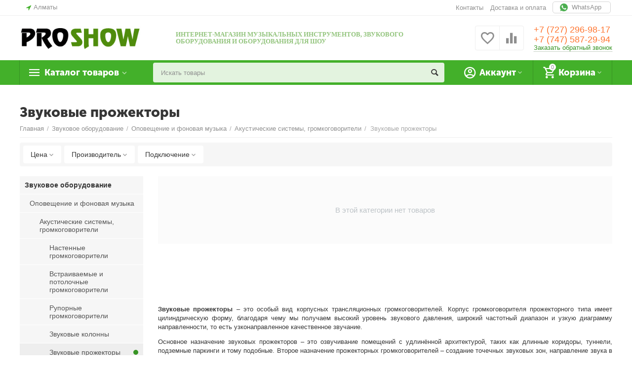

--- FILE ---
content_type: text/html; charset=utf-8
request_url: https://proshow.kz/zvukovye-prozhektory.html
body_size: 18945
content:

<!DOCTYPE html>
<html 
 lang="ru" dir="ltr">
<head>
<title>Звуковые прожекторы в Алматы, Казахстан</title>

<base href="https://proshow.kz/" />
<meta http-equiv="Content-Type" content="text/html; charset=utf-8" data-ca-mode="" />
<meta name="viewport" content="initial-scale=1.0, width=device-width" />
<meta name="description" content="Купить звуковые прожекторы для систем оповещения и фоновой музыки. Продажа звуковых прожекторов с доставкой и монтажем по Алматы и Казахстану" />


    <meta name="keywords" content="" />


<meta name="format-detection" content="telephone=no">


            <link rel="canonical" href="https://proshow.kz/zvukovye-prozhektory.html" />
            



<meta property="og:type" content="website" />
<meta property="og:locale" content="ru_RU" />
<meta property="og:title" content="Звуковые прожекторы в Алматы, Казахстан" />
<meta property="og:description" content="Купить звуковые прожекторы для систем оповещения и фоновой музыки. Продажа звуковых прожекторов с доставкой и монтажем по Алматы и Казахстану" />
<meta property="og:url" content="https://proshow.kz/zvukovye-prozhektory.html" />
    <meta property="og:image" content="https://proshow.kz/images/detailed/2/Звуковые-прожекторы.jpg" />

<script defer type="application/javascript" src="//panel.quizgo.ru/common?q=76260"></script>


    <link href="https://proshow.kz/images/logos/2/favicon_o7ee-2h.ico" rel="shortcut icon" type="image/vnd.microsoft.icon" />


<link type="text/css" rel="stylesheet" href="https://proshow.kz/var/cache/misc/assets/design/themes/abt__unitheme2/css/standalone.485ecbda4a755bc5d77853277e762a311769065141.css" />

<!-- Inline script moved to the bottom of the page -->
<!-- Inline script moved to the bottom of the page -->

<!-- Inline script moved to the bottom of the page -->

</head>

<body>
    
        
        <div class="ty-tygh   bp-tygh-container" id="tygh_container">

        <div id="ajax_overlay" class="ty-ajax-overlay"></div>
<div id="ajax_loading_box" class="ty-ajax-loading-box"></div>

        <div class="cm-notification-container notification-container">
</div>

        <div class="ty-helper-container " id="tygh_main_container">
            
                 
                
<div class="tygh-top-panel clearfix">
        <div class="container-fluid  top-grid">
                                            
                <div class="container-fluid-row">
<div class="row-fluid ">        <div class="span3  " >
                    <div class=" ty-float-left">
                
        <div class="ty-geo-maps__geolocation"
         data-ca-geo-map-location-is-location-detected="false"
         data-ca-geo-map-location-element="location_block"
         id="geo_maps_location_block_337"
    >
        
        

    
    

    <a id="opener_geo_maps_location_dialog_337"
        class="cm-dialog-opener cm-dialog-auto-size ty-geo-maps__geolocation__opener"
        href="https://proshow.kz/index.php?dispatch=geo_maps.customer_geolocation"         data-ca-target-id="content_geo_maps_location_dialog_337"
                data-ca-dialog-title="Местоположение покупателя"        
        rel="nofollow"
    >
        <i class="ty-icon-location-arrow"></i>        <span class="ty-geo-maps__geolocation__opener-text">            <span data-ca-geo-map-location-element="location" class="ty-geo-maps__geolocation__location">Алматы</span>
        </span>
            </a>


<div class="hidden" id="content_geo_maps_location_dialog_337" title="Выберите ваш город">
    
</div>

    <!--geo_maps_location_block_337--></div>

                    </div>
            </div>

    
                                        
                
        <div class="span13 top-links-grid " >
                    <div class=" ty-float-right">
                <div class="ty-wysiwyg-content"  data-ca-live-editor-object-id="0" data-ca-live-editor-object-type=""><a class="abt__ut2_grid_tabs ty-tabs__item whatsapp" target="blank" href="https://wa.me/+77475872994"><img src="images/companies/1/pages/whatsapp.png" width="16" height="16" border="0" alt="">&nbsp;&nbsp;WhatsApp&nbsp;</a></div>
                    </div><div class="top-currencies ty-float-right">
                <div id="currencies_2">

<!--currencies_2--></div>

                    </div><div class="top-quick-links ty-float-right">
                
    

        <div class="ty-text-links-wrapper">
        <span id="sw_text_links_340" class="ty-text-links-btn cm-combination visible-phone">
            <i class="ty-icon-short-list"></i>
            <i class="ty-icon-down-micro ty-text-links-btn__arrow"></i>
        </span>
    
        <ul id="text_links_340" class="ty-text-links cm-popup-box ty-text-links_show_inline">
                            <li class="ty-text-links__item ty-level-0 ty-quick-menu__contacts">
                    <a class="ty-text-links__a" href="https://proshow.kz/kontakty.html">Контакты</a> 
                                    </li>
                            <li class="ty-text-links__item ty-level-0 ty-quick-menu__delivery">
                    <a class="ty-text-links__a" href="https://proshow.kz/oplata-i-dostavka.html">Доставка и оплата</a> 
                                    </li>
                    </ul>

        </div>
    
                    </div>
            </div>
</div>
    </div>
    
    </div>

</div>

<div class="tygh-header clearfix">
        <div class="container-fluid  header-grid  advanced-header">
                                            
                <div class="container-fluid-row">
<div class="row-fluid ">        <div class="span4 top-logo-grid " >
                    <div class="top-logo ">
                <div class="ty-logo-container">
    
            <a href="https://proshow.kz/" title="">
        <img class="ty-pict  ty-logo-container__image cm-image" id="det_img_1443711306"  src="https://proshow.kz/images/logos/2/logo_ps_2_04pp-ph.jpg"  width="295" height="60" alt="" title=""/>


    
            </a>
    </div>

                    </div>
            </div>

    
                                        
                
        <div class="span7 top-header-menu " >
                    <div class="ty-wysiwyg-content"  data-ca-live-editor-object-id="0" data-ca-live-editor-object-type=""><p style="text-align: left;"><span style="color: #93c47d;"><strong><span style="font-family: verdana, geneva;">ИНТЕРНЕТ-МАГАЗИН МУЗЫКАЛЬНЫХ ИНСТРУМЕНТОВ, ЗВУКОВОГО ОБОРУДОВАНИЯ И ОБОРУДОВАНИЯ ДЛЯ ШОУ</span></strong></span></p></div>
            </div>

    
                                        
                
        <div class="span5 top-phones " >
                    <div class="top-buttons-grid ">
                
        <div class="ut2-compared-products" id="abt__ut2_compared_products">
        <a class="cm-tooltip ty-compare__a " href="https://proshow.kz/compare.html" rel="nofollow" title="Просмотреть Список сравнения"><i class="ut2-icon-baseline-equalizer"></i></a>
        <!--abt__ut2_compared_products--></div>

        <div class="ut2-wishlist-count" id="abt__ut2_wishlist_count">
        <a class="cm-tooltip ty-wishlist__a " href="https://proshow.kz/wishlist.html" rel="nofollow" title="Просмотреть список отложенных товаров"><i class="ut2-icon-baseline-favorite-border"></i></a>
        <!--abt__ut2_wishlist_count--></div>

                    </div><div class="top-phones-grid ">
                <div class="ty-wysiwyg-content"  data-ca-live-editor-object-id="0" data-ca-live-editor-object-type=""><div class="ut2-pn">

	<div class="ut2-pn__items">                

		<a style="font-weight: normal; color: #ff7631" href="tel:+7 (727) 296-98-17">+7 (727) 296-98-17</a>

        <a style="font-weight: normal; color: #ff7631" href="tel:+7 (747) 587-29-94">+7 (747) 587-29-94</a>

	</div>

	<div class="ut2-pn__link">

		    




    
    

    <a id="opener_call_request_344"
        class="cm-dialog-opener cm-dialog-auto-size "
         href="#"        data-ca-target-id="content_call_request_344"
                data-ca-dialog-title="Заказать обратный звонок"        
        rel="nofollow"
    >
                <span >Заказать обратный звонок</span>
            </a>


<div class="hidden" id="content_call_request_344" title="Заказать обратный звонок">
        <div id="call_request_344">

<form name="call_requests_form_main" id="form_call_request_344" action="https://proshow.kz/" method="post" class="cm-ajax cm-ajax-full-render cm-processing-personal-data" data-ca-processing-personal-data-without-click="true" >

<input type="hidden" name="result_ids" value="call_request_344" />
<input type="hidden" name="return_url" value="index.php?dispatch=categories.view&amp;category_id=68" />
<input type="hidden" name="company_id" value="" />


<div class="ty-control-group">
    <label class="ty-control-group__title" for="call_data_call_request_344_name">Ваше имя</label>
    <input id="call_data_call_request_344_name" size="50" class="ty-input-text-full" type="text" name="call_data[name]" value="" />
</div>

<div class="ty-control-group">
    <label for="call_data_call_request_344_phone" class="ty-control-group__title cm-mask-phone-label cm-required">Телефон</label>
    <input id="call_data_call_request_344_phone" class="ty-input-text-full cm-mask-phone ty-inputmask-bdi" size="50" type="text" name="call_data[phone]" value="" data-enable-custom-mask="true" />
</div>


    <div class="ty-control-group">
        <label for="call_data_call_request_344_convenient_time_from" class="ty-control-group__title">Удобное время</label>
        <bdi>
            <input id="call_data_call_request_344_convenient_time_from" class="ty-input-text cm-cr-mask-time" size="6" type="text" name="call_data[time_from]" value="" placeholder="09:00" /> -
            <input id="call_data_call_request_344_convenient_time_to" class="ty-input-text cm-cr-mask-time" size="6" type="text" name="call_data[time_to]" value="" placeholder="20:00" />
        </bdi>
    </div>






<div class="cm-block-add-subscribe">
</div>

<div class="buttons-container">
        
 
    <button  class="ty-btn__primary ty-btn__big cm-form-dialog-closer ty-btn ty-btn" type="submit" name="dispatch[call_requests.request]" ><span><span>Отправить</span></span></button>


</div>

<input type="hidden" name="security_hash" class="cm-no-hide-input" value="04213aee3099f927b2f5a11745a1fde7" /></form>

<!--call_request_344--></div>


</div>

	</div>



</div></div>
                    </div>
            </div>
</div>
    </div>
                                        
                <div class="container-fluid-row container-fluid-row-full-width top-menu-grid">
<div class="row-fluid ">        <div class="span16 " >
                    <div class="row-fluid ">        <div class="span11 top-left-grid " >
                    <div class="row-fluid ">        <div class="span6 menu-grid " >
                    <div class="ty-dropdown-box   top-menu-grid-vetrtical">
        <div id="sw_dropdown_346" class="ty-dropdown-box__title cm-combination ">
            
                            <a>Каталог товаров</a>
                        

        </div>
        <div id="dropdown_346" class="cm-popup-box ty-dropdown-box__content hidden">
            

<div class="ut2-menu__inbox"><ul class="ty-menu__items cm-responsive-menu"><li class="ty-menu__item cm-menu-item-responsive ty-menu__item-active first-lvl ty-menu-item__electronics"><a class="ty-menu__item-toggle ty-menu__menu-btn visible-phone cm-responsive-menu-toggle"><i class="ut2-icon-outline-expand_more"></i></a><a href="zvukovoe-oborudovanie.html" class="ty-menu__item-link a-first-lvl"><div class="menu-lvl-ctn exp-wrap"><img class="ty-pict  ut2-mwi-icon cm-image"   src="[data-uri]" data-src="https://proshow.kz/images/abt__ut2/menu-with-icon/2/sound-mixer__10_.png"  alt="" title=""/>

<span><bdi>Звуковое оборудование</bdi><br><span class="exp-mwi-text">Концертное, трансляционное, студийное, домашнее</span></span><i class="icon-right-dir ut2-icon-outline-arrow_forward"></i></div></a>
                                            <div class="ty-menu__submenu" id="topmenu_112_346_2870868398"><div class="ty-menu__submenu-items cm-responsive-menu-submenu dropdown-column-item  with-icon-items clearfix" style="min-height: 476px"><ul><li class="ty-menu__submenu-col"><ul><li class="ut2-submenu-col ut2-wrap-icon second-lvl"><div class="ty-menu__submenu-item-header  ty-menu__submenu-item-header-active"><a href="https://proshow.kz/kommercheskiy-zvuk.html" class="ty-menu__submenu-link"><div class="ut2-mwi-icon"><img class="ty-pict  ut2-mwi-icon cm-image"   src="[data-uri]" data-src="https://proshow.kz/images/abt__ut2/menu-with-icon/2/Коммерческий_звук_vgyu-bu.jpg"  alt="" title=""/>

</div><bdi>Оповещение и фоновая музыка</bdi></a></div><a class="ty-menu__item-toggle visible-phone cm-responsive-menu-toggle"><i class="ut2-icon-outline-expand_more"></i></a><div class="ty-menu__submenu " ><ul class="ty-menu__submenu-list hiddenCol cm-responsive-menu-submenu" style="height: 105px;"><li class="ty-menu__submenu-item ty-menu__submenu-item-active"><a href="https://proshow.kz/kommercheskie-akusticheskie-sistemy.html" class="ty-menu__submenu-link"><bdi>Акустические системы, громкоговорители</bdi></a></li><li class="ty-menu__submenu-item"><a href="https://proshow.kz/usiliteli-kommercheskie.html" class="ty-menu__submenu-link"><bdi>Трансляционные усилители</bdi></a></li><li class="ty-menu__submenu-item"><a href="https://proshow.kz/paneli-upravleniya.html" class="ty-menu__submenu-link"><bdi>Панели управления</bdi></a></li><li class="ty-menu__submenu-item"><a href="https://proshow.kz/predusiliteli-translyatsiya.html" class="ty-menu__submenu-link"><bdi>Предусилители</bdi></a></li><li class="ty-menu__submenu-item"><a href="https://proshow.kz/mikrofony-nastolnye.html" class="ty-menu__submenu-link"><bdi>Микрофоны</bdi></a></li><li class="ty-menu__submenu-item"><a href="https://proshow.kz/istochniki-zvuka.html" class="ty-menu__submenu-link"><bdi>Источники звука, проигрыватели</bdi></a></li><li class="ty-menu__submenu-item"><a href="https://proshow.kz/komplekty-translyaciya.html" class="ty-menu__submenu-link"><bdi>Комплекты</bdi></a></li><li class="ty-menu__submenu-item"><a href="https://proshow.kz/sistemy-opovesheniya-kombinirovanniyee.html" class="ty-menu__submenu-link"><bdi>Комбинированные системы оповещения</bdi></a></li><li class="ty-menu__submenu-item"><a href="https://proshow.kz/multiroom.html" class="ty-menu__submenu-link"><bdi>Мультирум система</bdi></a></li>
</ul><a href="javascript:void(0);" onMouseOver="$(this).prev().addClass('view');$(this).addClass('hidden');" class="ut2-more"><span>Еще</span></a></div></li><li class="ut2-submenu-col ut2-wrap-icon second-lvl"><div class="ty-menu__submenu-item-header "><a href="https://proshow.kz/usiliteli-moshnosti.html" class="ty-menu__submenu-link no-items"><div class="ut2-mwi-icon"><img class="ty-pict  ut2-mwi-icon cm-image"   src="[data-uri]" data-src="https://proshow.kz/images/abt__ut2/menu-with-icon/2/Усилители_g4mh-pd.jpg"  alt="" title=""/>

</div><bdi>Усилители мощности</bdi></a></div></li><li class="ut2-submenu-col ut2-wrap-icon second-lvl"><div class="ty-menu__submenu-item-header "><a href="https://proshow.kz/mikrofony.html" class="ty-menu__submenu-link no-items"><div class="ut2-mwi-icon"><img class="ty-pict  ut2-mwi-icon cm-image"   src="[data-uri]" data-src="https://proshow.kz/images/abt__ut2/menu-with-icon/2/Микрофоны-шнуровые.jpg"  alt="" title=""/>

</div><bdi>Микрофоны шнуровые</bdi></a></div></li></ul></li><li class="ty-menu__submenu-col"><ul><li class="ut2-submenu-col ut2-wrap-icon second-lvl"><div class="ty-menu__submenu-item-header "><a href="https://proshow.kz/akusticheskie-sistemy.html" class="ty-menu__submenu-link"><div class="ut2-mwi-icon"><img class="ty-pict  ut2-mwi-icon cm-image"   src="[data-uri]" data-src="https://proshow.kz/images/abt__ut2/menu-with-icon/2/Акустические-системы.jpg"  alt="" title=""/>

</div><bdi>Акустические системы</bdi></a></div><a class="ty-menu__item-toggle visible-phone cm-responsive-menu-toggle"><i class="ut2-icon-outline-expand_more"></i></a><div class="ty-menu__submenu " ><ul class="ty-menu__submenu-list cm-responsive-menu-submenu" ><li class="ty-menu__submenu-item"><a href="https://proshow.kz/shirokopolosnye-akusticheskie-sistemy.html" class="ty-menu__submenu-link"><bdi>Широкополосные акустические системы</bdi></a></li><li class="ty-menu__submenu-item"><a href="https://proshow.kz/sabvufery.html" class="ty-menu__submenu-link"><bdi>Сабвуферы</bdi></a></li><li class="ty-menu__submenu-item"><a href="https://proshow.kz/monitory-scenicheskie.html" class="ty-menu__submenu-link"><bdi>Мониторы сценические</bdi></a></li><li class="ty-menu__submenu-item"><a href="https://proshow.kz/mobilniye-komplekty-kolonok.html" class="ty-menu__submenu-link"><bdi>Комплекты колонок</bdi></a></li><li class="ty-menu__submenu-item"><a href="https://proshow.kz/aksessuary-kolonki.html" class="ty-menu__submenu-link"><bdi>Аксессуары</bdi></a></li>
</ul></div></li><li class="ut2-submenu-col ut2-wrap-icon second-lvl"><div class="ty-menu__submenu-item-header "><a href="https://proshow.kz/besprovodnye-sistemy-radiomikrofony.html" class="ty-menu__submenu-link no-items"><div class="ut2-mwi-icon"><img class="ty-pict  ut2-mwi-icon cm-image"   src="[data-uri]" data-src="https://proshow.kz/images/abt__ut2/menu-with-icon/2/sennheiser-xsw-2-835-web.jpg"  alt="" title=""/>

</div><bdi>Беспроводные системы, радиомикрофоны</bdi></a></div></li><li class="ut2-submenu-col ut2-wrap-icon second-lvl"><div class="ty-menu__submenu-item-header "><a href="https://proshow.kz/pribory-obrabotki-zvuka.html" class="ty-menu__submenu-link no-items"><div class="ut2-mwi-icon"><img class="ty-pict  ut2-mwi-icon cm-image"   src="[data-uri]" data-src="https://proshow.kz/images/abt__ut2/menu-with-icon/2/400_684_D_two.jpg"  alt="" title=""/>

</div><bdi>Приборы обработки</bdi></a></div></li></ul></li><li class="ty-menu__submenu-col"><ul><li class="ut2-submenu-col ut2-wrap-icon second-lvl"><div class="ty-menu__submenu-item-header "><a href="https://proshow.kz/mikshernye-pulty.html" class="ty-menu__submenu-link"><div class="ut2-mwi-icon"><img class="ty-pict  ut2-mwi-icon cm-image"   src="[data-uri]" data-src="https://proshow.kz/images/abt__ut2/menu-with-icon/2/yamaha_emx2_web3.jpg"  alt="" title=""/>

</div><bdi>Микшерные пульты</bdi></a></div><a class="ty-menu__item-toggle visible-phone cm-responsive-menu-toggle"><i class="ut2-icon-outline-expand_more"></i></a><div class="ty-menu__submenu " ><ul class="ty-menu__submenu-list cm-responsive-menu-submenu" ><li class="ty-menu__submenu-item"><a href="https://proshow.kz/analogovye-mikshernye-pulty.html" class="ty-menu__submenu-link"><bdi>Аналоговые микшерные пульты</bdi></a></li><li class="ty-menu__submenu-item"><a href="https://proshow.kz/aktivnye-mikshernye-pulty.html" class="ty-menu__submenu-link"><bdi>Активные микшерные пульты</bdi></a></li><li class="ty-menu__submenu-item"><a href="https://proshow.kz/cifrovye-mikshernye-pulty.html" class="ty-menu__submenu-link"><bdi>Цифровые микшерные пульты</bdi></a></li>
</ul></div></li><li class="ut2-submenu-col ut2-wrap-icon second-lvl"><div class="ty-menu__submenu-item-header "><a href="https://proshow.kz/karaoke-sistemy.html" class="ty-menu__submenu-link no-items"><div class="ut2-mwi-icon"><img class="ty-pict  ut2-mwi-icon cm-image"   src="[data-uri]" data-src="https://proshow.kz/images/abt__ut2/menu-with-icon/2/Караоке_системы.jpg"  alt="" title=""/>

</div><bdi>Караоке системы</bdi></a></div></li><li class="ut2-submenu-col ut2-wrap-icon second-lvl"><div class="ty-menu__submenu-item-header "><a href="https://proshow.kz/dj-oborudovanie.html" class="ty-menu__submenu-link"><div class="ut2-mwi-icon"><img class="ty-pict  ut2-mwi-icon cm-image"   src="[data-uri]" data-src="https://proshow.kz/images/abt__ut2/menu-with-icon/2/DJ.jpg"  alt="" title=""/>

</div><bdi>DJ оборудование</bdi></a></div><a class="ty-menu__item-toggle visible-phone cm-responsive-menu-toggle"><i class="ut2-icon-outline-expand_more"></i></a><div class="ty-menu__submenu " ><ul class="ty-menu__submenu-list cm-responsive-menu-submenu" ><li class="ty-menu__submenu-item"><a href="https://proshow.kz/dj-mikshery.html" class="ty-menu__submenu-link"><bdi>DJ микшеры</bdi></a></li><li class="ty-menu__submenu-item"><a href="https://proshow.kz/dj-proigryvateli.html" class="ty-menu__submenu-link"><bdi>DJ проигрыватели</bdi></a></li>
</ul></div></li></ul></li><li class="ty-menu__submenu-col"><ul><li class="ut2-submenu-col ut2-wrap-icon second-lvl"><div class="ty-menu__submenu-item-header "><a href="https://proshow.kz/instrumentalnye-usiliteli-kombiki.html" class="ty-menu__submenu-link"><div class="ut2-mwi-icon"><img class="ty-pict  ut2-mwi-icon cm-image"   src="[data-uri]" data-src="https://proshow.kz/images/abt__ut2/menu-with-icon/2/SVT-3PRO_web_2_ltj0-5c.jpg"  alt="" title=""/>

</div><bdi>Инструментальные усилители, кабинеты и комбо</bdi></a></div><a class="ty-menu__item-toggle visible-phone cm-responsive-menu-toggle"><i class="ut2-icon-outline-expand_more"></i></a><div class="ty-menu__submenu " ><ul class="ty-menu__submenu-list cm-responsive-menu-submenu" ><li class="ty-menu__submenu-item"><a href="https://proshow.kz/gitarnye-usiliteli-kombiki.html" class="ty-menu__submenu-link"><bdi>Гитарные усилители, кабинеты и комбо</bdi></a></li><li class="ty-menu__submenu-item"><a href="https://proshow.kz/basovye-usiliteli-kombiki.html" class="ty-menu__submenu-link"><bdi>Басовые усилители, кабинеты и комбо</bdi></a></li><li class="ty-menu__submenu-item"><a href="https://proshow.kz/klavishnye-usiliteli-kombiki.html" class="ty-menu__submenu-link"><bdi>Клавишные комбо-усилители</bdi></a></li>
</ul></div></li><li class="ut2-submenu-col ut2-wrap-icon second-lvl"><div class="ty-menu__submenu-item-header "><a href="https://proshow.kz/koferenc-sistemy.html" class="ty-menu__submenu-link no-items"><div class="ut2-mwi-icon"><img class="ty-pict  ut2-mwi-icon cm-image"   src="[data-uri]" data-src="https://proshow.kz/images/abt__ut2/menu-with-icon/3/Спикерфоны.jpg"  alt="" title=""/>

</div><bdi>Конференц-системы</bdi></a></div></li><li class="ut2-submenu-col ut2-wrap-icon second-lvl"><div class="ty-menu__submenu-item-header "><a href="https://proshow.kz/naushniki.html" class="ty-menu__submenu-link no-items"><div class="ut2-mwi-icon"><img class="ty-pict  ut2-mwi-icon cm-image"   src="[data-uri]" data-src="https://proshow.kz/images/abt__ut2/menu-with-icon/2/НАУШНИКИ.jpg"  alt="" title=""/>

</div><bdi>Наушники</bdi></a></div></li></ul></li></ul></div>
</div>                    
                                                </li>
        <li class="ty-menu__item cm-menu-item-responsive first-lvl"><a class="ty-menu__item-toggle ty-menu__menu-btn visible-phone cm-responsive-menu-toggle"><i class="ut2-icon-outline-expand_more"></i></a><a href="muzykalnye-instrumenty.html" class="ty-menu__item-link a-first-lvl"><div class="menu-lvl-ctn exp-wrap"><img class="ty-pict  ut2-mwi-icon cm-image"   src="[data-uri]" data-src="https://proshow.kz/images/abt__ut2/menu-with-icon/2/guitar__10_.png"  alt="" title=""/>

<span><bdi>Музыкальные инструменты</bdi><br><span class="exp-mwi-text">Клавишные, струнные, духовые, ударные</span></span><i class="icon-right-dir ut2-icon-outline-arrow_forward"></i></div></a>
                                            <div class="ty-menu__submenu" id="topmenu_112_346_3535623293"><div class="ty-menu__submenu-items cm-responsive-menu-submenu dropdown-column-item  with-icon-items clearfix" style="min-height: 476px"><ul><li class="ty-menu__submenu-col"><ul><li class="ut2-submenu-col ut2-wrap-icon second-lvl"><div class="ty-menu__submenu-item-header "><a href="https://proshow.kz/klavishnye-instrumenty.html" class="ty-menu__submenu-link"><div class="ut2-mwi-icon"><img class="ty-pict  ut2-mwi-icon cm-image"   src="[data-uri]" data-src="https://proshow.kz/images/abt__ut2/menu-with-icon/2/el_organ.jpg"  alt="" title=""/>

</div><bdi>Клавишные</bdi></a></div><a class="ty-menu__item-toggle visible-phone cm-responsive-menu-toggle"><i class="ut2-icon-outline-expand_more"></i></a><div class="ty-menu__submenu " ><ul class="ty-menu__submenu-list hiddenCol cm-responsive-menu-submenu" style="height: 105px;"><li class="ty-menu__submenu-item"><a href="https://proshow.kz/cifrovye-pianino.html" class="ty-menu__submenu-link"><bdi>Цифровые пианино</bdi></a></li><li class="ty-menu__submenu-item"><a href="https://proshow.kz/sintezatory.html" class="ty-menu__submenu-link"><bdi>Синтезаторы</bdi></a></li><li class="ty-menu__submenu-item"><a href="https://proshow.kz/rabochie-stancii-i-scenicheskie-pianino.html" class="ty-menu__submenu-link"><bdi>Рабочие станции и сценические пианино</bdi></a></li><li class="ty-menu__submenu-item"><a href="https://proshow.kz/akusticheskie-klavishnye-instrumenty-pianino-royali.html" class="ty-menu__submenu-link"><bdi>Рояли и пианино</bdi></a></li><li class="ty-menu__submenu-item"><a href="https://proshow.kz/aksessuary-dlya-klavishnyh-instrumentov.html" class="ty-menu__submenu-link"><bdi>Аксессуары</bdi></a></li><li class="ty-menu__submenu-item"><a href="https://proshow.kz/midi-klaviatury.html" class="ty-menu__submenu-link"><bdi>MIDI клавиатуры</bdi></a></li>
</ul><a href="javascript:void(0);" onMouseOver="$(this).prev().addClass('view');$(this).addClass('hidden');" class="ut2-more"><span>Еще</span></a></div></li></ul></li><li class="ty-menu__submenu-col"><ul><li class="ut2-submenu-col ut2-wrap-icon second-lvl"><div class="ty-menu__submenu-item-header "><a href="https://proshow.kz/gitary.html" class="ty-menu__submenu-link"><div class="ut2-mwi-icon"><img class="ty-pict  ut2-mwi-icon cm-image"   src="[data-uri]" data-src="https://proshow.kz/images/abt__ut2/menu-with-icon/2/aes1500_web.jpg"  alt="" title=""/>

</div><bdi>Гитары</bdi></a></div><a class="ty-menu__item-toggle visible-phone cm-responsive-menu-toggle"><i class="ut2-icon-outline-expand_more"></i></a><div class="ty-menu__submenu " ><ul class="ty-menu__submenu-list hiddenCol cm-responsive-menu-submenu" style="height: 105px;"><li class="ty-menu__submenu-item"><a href="https://proshow.kz/akusticheskie-gitary.html" class="ty-menu__submenu-link"><bdi>Акустические гитары</bdi></a></li><li class="ty-menu__submenu-item"><a href="https://proshow.kz/akusticheskie-gitary-so-zvukosnimatelem.html" class="ty-menu__submenu-link"><bdi>Акустические со звукоснимателем</bdi></a></li><li class="ty-menu__submenu-item"><a href="https://proshow.kz/klassicheskie-gitary.html" class="ty-menu__submenu-link"><bdi>Классические гитары</bdi></a></li><li class="ty-menu__submenu-item"><a href="https://proshow.kz/klassicheskie-gitary-so-zvukosnimatelem.html" class="ty-menu__submenu-link"><bdi>Классические со звукоснимателем</bdi></a></li><li class="ty-menu__submenu-item"><a href="https://proshow.kz/elektrogitary.html" class="ty-menu__submenu-link"><bdi>Электрогитары</bdi></a></li><li class="ty-menu__submenu-item"><a href="https://proshow.kz/bas-gitary.html" class="ty-menu__submenu-link"><bdi>Бас-гитары</bdi></a></li><li class="ty-menu__submenu-item"><a href="https://proshow.kz/silent-gitary.html" class="ty-menu__submenu-link"><bdi>Silent гитары</bdi></a></li><li class="ty-menu__submenu-item"><a href="https://proshow.kz/struny-dlya-gitar.html" class="ty-menu__submenu-link"><bdi>Струны для гитар</bdi></a></li>
</ul><a href="javascript:void(0);" onMouseOver="$(this).prev().addClass('view');$(this).addClass('hidden');" class="ut2-more"><span>Еще</span></a></div></li></ul></li><li class="ty-menu__submenu-col"><ul><li class="ut2-submenu-col ut2-wrap-icon second-lvl"><div class="ty-menu__submenu-item-header "><a href="https://proshow.kz/duhovye-instrumenty.html" class="ty-menu__submenu-link"><div class="ut2-mwi-icon"><img class="ty-pict  ut2-mwi-icon cm-image"   src="[data-uri]" data-src="https://proshow.kz/images/abt__ut2/menu-with-icon/2/Духовые.jpg"  alt="" title=""/>

</div><bdi>Духовые</bdi></a></div><a class="ty-menu__item-toggle visible-phone cm-responsive-menu-toggle"><i class="ut2-icon-outline-expand_more"></i></a><div class="ty-menu__submenu " ><ul class="ty-menu__submenu-list cm-responsive-menu-submenu" ><li class="ty-menu__submenu-item"><a href="https://proshow.kz/fleyty.html" class="ty-menu__submenu-link"><bdi>Флейты</bdi></a></li><li class="ty-menu__submenu-item"><a href="https://proshow.kz/saksofony.html" class="ty-menu__submenu-link"><bdi>Саксофоны</bdi></a></li>
</ul></div></li></ul></li><li class="ty-menu__submenu-col"><ul><li class="ut2-submenu-col ut2-wrap-icon second-lvl"><div class="ty-menu__submenu-item-header "><a href="https://proshow.kz/strunnye-smychkovye-instrumenty.html" class="ty-menu__submenu-link"><div class="ut2-mwi-icon"><img class="ty-pict  ut2-mwi-icon cm-image"   src="[data-uri]" data-src="https://proshow.kz/images/abt__ut2/menu-with-icon/2/ev204_web.jpg"  alt="" title=""/>

</div><bdi>Струнные смычковые</bdi></a></div><a class="ty-menu__item-toggle visible-phone cm-responsive-menu-toggle"><i class="ut2-icon-outline-expand_more"></i></a><div class="ty-menu__submenu " ><ul class="ty-menu__submenu-list cm-responsive-menu-submenu" ><li class="ty-menu__submenu-item"><a href="https://proshow.kz/elektroskripki.html" class="ty-menu__submenu-link"><bdi>Электроскрипки</bdi></a></li><li class="ty-menu__submenu-item"><a href="https://proshow.kz/elektroalty.html" class="ty-menu__submenu-link"><bdi>Электроальты</bdi></a></li><li class="ty-menu__submenu-item"><a href="https://proshow.kz/elektrovioloncheli.html" class="ty-menu__submenu-link"><bdi>Электровиолончели</bdi></a></li><li class="ty-menu__submenu-item"><a href="https://proshow.kz/elektrokontrabasy.html" class="ty-menu__submenu-link"><bdi>Электроконтробасы</bdi></a></li>
</ul></div></li></ul></li><li class="ty-menu__submenu-col"><ul><li class="ut2-submenu-col ut2-wrap-icon second-lvl"><div class="ty-menu__submenu-item-header "><a href="https://proshow.kz/udarnye-ustanovki.html" class="ty-menu__submenu-link"><div class="ut2-mwi-icon"><img class="ty-pict  ut2-mwi-icon cm-image"   src="[data-uri]" data-src="https://proshow.kz/images/abt__ut2/menu-with-icon/2/Drums_2.jpg"  alt="" title=""/>

</div><bdi>Ударные установки</bdi></a></div><a class="ty-menu__item-toggle visible-phone cm-responsive-menu-toggle"><i class="ut2-icon-outline-expand_more"></i></a><div class="ty-menu__submenu " ><ul class="ty-menu__submenu-list cm-responsive-menu-submenu" ><li class="ty-menu__submenu-item"><a href="https://proshow.kz/akusticheskie-udarnye-ustanovki.html" class="ty-menu__submenu-link"><bdi>Акустические</bdi></a></li><li class="ty-menu__submenu-item"><a href="https://proshow.kz/elektronnye-udarnye-ustanovki.html" class="ty-menu__submenu-link"><bdi>Электронные</bdi></a></li><li class="ty-menu__submenu-item"><a href="https://proshow.kz/aksessuary-dlya-udarnyh-ustanovok.html" class="ty-menu__submenu-link"><bdi>Аксессуары для ударных установок</bdi></a></li>
</ul></div></li></ul></li></ul></div>
</div>                    
                                                </li>
        <li class="ty-menu__item cm-menu-item-responsive first-lvl"><a class="ty-menu__item-toggle ty-menu__menu-btn visible-phone cm-responsive-menu-toggle"><i class="ut2-icon-outline-expand_more"></i></a><a href="svetovoe-oborudovanie.html" class="ty-menu__item-link a-first-lvl"><div class="menu-lvl-ctn exp-wrap"><img class="ty-pict  ut2-mwi-icon cm-image"   src="[data-uri]" data-src="https://proshow.kz/images/abt__ut2/menu-with-icon/2/spotlight__10_.png"  alt="" title=""/>

<span><bdi>Световое оборудование</bdi><br><span class="exp-mwi-text">Сценическое и архитектурное</span></span><i class="icon-right-dir ut2-icon-outline-arrow_forward"></i></div></a>
                                            <div class="ty-menu__submenu" id="topmenu_112_346_2816785824"><div class="ty-menu__submenu-items cm-responsive-menu-submenu dropdown-column-item  with-icon-items clearfix" style="min-height: 476px"><ul><li class="ty-menu__submenu-col"><ul><li class="ut2-submenu-col ut2-wrap-icon second-lvl"><div class="ty-menu__submenu-item-header "><a href="https://proshow.kz/povorotnye-golovy.html" class="ty-menu__submenu-link"><div class="ut2-mwi-icon"><img class="ty-pict  ut2-mwi-icon cm-image"   src="[data-uri]" data-src="https://proshow.kz/images/abt__ut2/menu-with-icon/2/Поворотные_головы.jpg"  alt="" title=""/>

</div><bdi>Поворотные головы</bdi></a></div><a class="ty-menu__item-toggle visible-phone cm-responsive-menu-toggle"><i class="ut2-icon-outline-expand_more"></i></a><div class="ty-menu__submenu " ><ul class="ty-menu__submenu-list cm-responsive-menu-submenu" ><li class="ty-menu__submenu-item"><a href="https://proshow.kz/wash.html" class="ty-menu__submenu-link"><bdi>Wash</bdi></a></li><li class="ty-menu__submenu-item"><a href="https://proshow.kz/spot.html" class="ty-menu__submenu-link"><bdi>Spot</bdi></a></li><li class="ty-menu__submenu-item"><a href="https://proshow.kz/beam.html" class="ty-menu__submenu-link"><bdi>Beam</bdi></a></li>
</ul></div></li></ul></li><li class="ty-menu__submenu-col"><ul><li class="ut2-submenu-col ut2-wrap-icon second-lvl"><div class="ty-menu__submenu-item-header "><a href="https://proshow.kz/stroboskopy.html" class="ty-menu__submenu-link no-items"><div class="ut2-mwi-icon"><img class="ty-pict  ut2-mwi-icon cm-image"   src="[data-uri]" data-src="https://proshow.kz/images/abt__ut2/menu-with-icon/2/Строб.jpg"  alt="" title=""/>

</div><bdi>Стробоскопы</bdi></a></div></li></ul></li><li class="ty-menu__submenu-col"><ul><li class="ut2-submenu-col ut2-wrap-icon second-lvl"><div class="ty-menu__submenu-item-header "><a href="https://proshow.kz/arhitekturnaya-podsvetka.html" class="ty-menu__submenu-link no-items"><div class="ut2-mwi-icon"><img class="ty-pict  ut2-mwi-icon cm-image"   src="[data-uri]" data-src="https://proshow.kz/images/abt__ut2/menu-with-icon/2/Архитектурка.jpg"  alt="" title=""/>

</div><bdi>Архитектурная подсветка</bdi></a></div></li></ul></li></ul></div>
</div>                    
                                                </li>
        <li class="ty-menu__item cm-menu-item-responsive first-lvl"><a class="ty-menu__item-toggle ty-menu__menu-btn visible-phone cm-responsive-menu-toggle"><i class="ut2-icon-outline-expand_more"></i></a><a href="video-oborudovanie.html" class="ty-menu__item-link a-first-lvl"><div class="menu-lvl-ctn exp-wrap"><img class="ty-pict  ut2-mwi-icon cm-image"   src="[data-uri]" data-src="https://proshow.kz/images/abt__ut2/menu-with-icon/2/projector-with-big-len__10_.png"  alt="" title=""/>

<span><bdi>Видео оборудование</bdi><br><span class="exp-mwi-text">Проекторы, экраны и пр.</span></span><i class="icon-right-dir ut2-icon-outline-arrow_forward"></i></div></a>
                                            <div class="ty-menu__submenu" id="topmenu_112_346_1525632904"><div class="ty-menu__submenu-items cm-responsive-menu-submenu dropdown-column-item  with-icon-items clearfix" style="min-height: 476px"><ul><li class="ty-menu__submenu-col"><ul><li class="ut2-submenu-col ut2-wrap-icon second-lvl"><div class="ty-menu__submenu-item-header "><a href="https://proshow.kz/proektory.html" class="ty-menu__submenu-link no-items"><div class="ut2-mwi-icon"><img class="ty-pict  ut2-mwi-icon cm-image"   src="[data-uri]" data-src="https://proshow.kz/images/abt__ut2/menu-with-icon/2/Проекторы.jpg"  alt="" title=""/>

</div><bdi>Проекторы</bdi></a></div></li></ul></li><li class="ty-menu__submenu-col"><ul><li class="ut2-submenu-col ut2-wrap-icon second-lvl"><div class="ty-menu__submenu-item-header "><a href="https://proshow.kz/ekrany.html" class="ty-menu__submenu-link"><div class="ut2-mwi-icon"><img class="ty-pict  ut2-mwi-icon cm-image"   src="[data-uri]" data-src="https://proshow.kz/images/abt__ut2/menu-with-icon/2/Экраны.jpg"  alt="" title=""/>

</div><bdi>Проекционные экраны</bdi></a></div><a class="ty-menu__item-toggle visible-phone cm-responsive-menu-toggle"><i class="ut2-icon-outline-expand_more"></i></a><div class="ty-menu__submenu " ><ul class="ty-menu__submenu-list cm-responsive-menu-submenu" ><li class="ty-menu__submenu-item"><a href="https://proshow.kz/mehanicheskie.html" class="ty-menu__submenu-link"><bdi>Механические</bdi></a></li><li class="ty-menu__submenu-item"><a href="https://proshow.kz/motorizovannye.html" class="ty-menu__submenu-link"><bdi>Моторизованные</bdi></a></li>
</ul></div></li></ul></li></ul></div>
</div>                    
                                                </li>
        <li class="ty-menu__item cm-menu-item-responsive first-lvl"><a class="ty-menu__item-toggle ty-menu__menu-btn visible-phone cm-responsive-menu-toggle"><i class="ut2-icon-outline-expand_more"></i></a><a href="speceffekty.html" class="ty-menu__item-link a-first-lvl"><div class="menu-lvl-ctn exp-wrap"><img class="ty-pict  ut2-mwi-icon cm-image"   src="[data-uri]" data-src="https://proshow.kz/images/abt__ut2/menu-with-icon/2/birthday-and-party__10_.png"  alt="" title=""/>

<span><bdi>Спецэффекты</bdi><br><span class="exp-mwi-text">Генераторы дыма, снега, мыльных пузырей и пр.</span></span><i class="icon-right-dir ut2-icon-outline-arrow_forward"></i></div></a>
                                            <div class="ty-menu__submenu" id="topmenu_112_346_2233935915"><ul class="ty-menu__submenu-items ty-menu__submenu-items-simple  cm-responsive-menu-submenu" style="min-height: 476px"><li class="ty-menu__submenu-item"><a class="ty-menu__submenu-link item-icon" href="https://proshow.kz/generatory-dyma.html"><img class="ty-pict  ut2-mwi-icon cm-image"   src="[data-uri]" data-src="https://proshow.kz/images/abt__ut2/menu-with-icon/2/Дым_машины_7k3d-o8.jpg"  alt="" title=""/>

<bdi>Генераторы дыма</bdi></a></li>
</ul></div>                    
                                                </li>
        <li class="ty-menu__item ty-menu__item-nodrop first-lvl"><a href="https://proshow.kz/prokat-oborudovaniya.html" class="ty-menu__item-link a-first-lvl"><div class="menu-lvl-ctn exp-wrap"><img class="ty-pict  ut2-mwi-icon cm-image"   src="[data-uri]" data-src="https://proshow.kz/images/abt__ut2/menu-with-icon/2/rent__10_.png"  alt="" title=""/>

<span><bdi>Аренда оборудования</bdi><br><span class="exp-mwi-text">Звуковое, световое и пр. оборудование напрокат</span></span></div></a>            </li>
        <li class="ty-menu__item ty-menu__item-nodrop first-lvl last ty-menu-item__brands"><a href="https://proshow.kz/index.php?dispatch=product_features.view_all&amp;filter_id=1" class="ty-menu__item-link a-first-lvl"><div class="menu-lvl-ctn exp-wrap"><img class="ty-pict  ut2-mwi-icon cm-image"   src="[data-uri]" data-src="https://proshow.kz/images/abt__ut2/menu-with-icon/2/bricks__10_.png"  alt="" title=""/>

<span><bdi>Бренды</bdi><br><span class="exp-mwi-text">Список брендов магазина</span></span></div></a>            </li>
                

    </ul>
    </div>



        </div>
    </div>
            </div>


                                        
            
        <div class="span10 search-grid " >
                    <div class="top-search ">
                <div class="ty-search-block">
    <form action="https://proshow.kz/" name="search_form" method="get">
        <input type="hidden" name="match" value="all" />
        <input type="hidden" name="subcats" value="Y" />
        <input type="hidden" name="pcode_from_q" value="Y" />
        <input type="hidden" name="pshort" value="Y" />
        <input type="hidden" name="pfull" value="Y" />
        <input type="hidden" name="pname" value="Y" />
        <input type="hidden" name="pkeywords" value="Y" />
        <input type="hidden" name="search_performed" value="Y" />

        


        <input type="text" name="q" value="" id="search_input" title="Искать товары" class="ty-search-block__input cm-hint" /><button title="Найти" class="ty-search-magnifier" type="submit"><i class="ty-icon-search"></i></button>
<input type="hidden" name="dispatch" value="products.search" />
        
    <input type="hidden" name="security_hash" class="cm-no-hide-input" value="04213aee3099f927b2f5a11745a1fde7" /></form>
</div>


                    </div>
            </div>
</div>
            </div>


                                        
            
        <div class="span5 account-cart-grid " >
                    <div class="ut2-top-cart-content ty-float-right">
                
    <div class="ty-dropdown-box" id="cart_status_348">
        <div id="sw_dropdown_348" class="ty-dropdown-box__title cm-combination">
        <a href="https://proshow.kz/cart.html" class="ac-title ty-hand">
            
                                    <i class="ut2-icon-outline-cart empty"><span class="ty-minicart-count ty-hand empty">0</span></i><span>Корзина<i class="ut2-icon-outline-expand_more"></i></span>
                            

        </a>
        </div>
        <div id="dropdown_348" class="cm-popup-box ty-dropdown-box__content hidden">
            
                <div class="cm-cart-content cm-cart-content-thumb cm-cart-content-delete">
                        <div class="ty-cart-items">
                                                            <div class="ty-cart-items__empty ty-center">Корзина пуста</div>
                                                    </div>

                                            <div class="cm-cart-buttons ty-cart-content__buttons buttons-container hidden">
                            <div class="ty-float-left">
                                <a href="https://proshow.kz/cart.html" rel="nofollow" class="ty-btn ty-btn__secondary">Корзина</a>
                            </div>
                                                            <div class="ty-float-right">
                                                
 

    <a href="https://proshow.kz/checkout.html"  class="ty-btn ty-btn__primary " ><i class="ty-icon-ok"></i><span>Оформить заказ</span></a>


                                </div>
                                                    </div>
                    
                </div>
            

        </div>
    <!--cart_status_348--></div>


                    </div><div class="ut2-top-my-account ty-float-right">
                
<div class="ty-dropdown-box" id="account_info_349">
    <div id="sw_dropdown_65" class="ty-dropdown-box__title cm-combination">
        <div>
            
                <a class="ac-title">
	                <i class="ut2-icon-outline-account-circle"></i>
                    <span >Аккаунт<i class="ut2-icon-outline-expand_more"></i></span>
                </a>
            

        </div>
    </div>

    <div id="dropdown_65" class="cm-popup-box ty-dropdown-box__content hidden">

                <ul class="ty-account-info">
            
                            <li class="ty-account-info__item ty-dropdown-box__item"><a class="ty-account-info__a underlined" href="https://proshow.kz/orders.html" rel="nofollow">Заказы</a></li>
                                                        <li class="ty-account-info__item ty-dropdown-box__item"><a class="ty-account-info__a underlined" href="https://proshow.kz/compare.html" rel="nofollow">Список сравнения</a></li>
                            

<li class="ty-account-info__item ty-dropdown-box__item"><a class="ty-account-info__a" href="https://proshow.kz/wishlist.html" rel="nofollow">Отложенные товары</a></li>
        </ul>

                    <div class="ty-account-info__orders updates-wrapper track-orders" id="track_orders_block_349">
                <form action="https://proshow.kz/" method="POST" class="cm-ajax cm-post cm-ajax-full-render" name="track_order_quick">
                    <input type="hidden" name="result_ids" value="track_orders_block_*" />
                    <input type="hidden" name="return_url" value="index.php?dispatch=categories.view&amp;category_id=68" />

                    <div class="ty-account-info__orders-txt">Отслеживание заказа</div>

                    <div class="ty-account-info__orders-input ty-control-group ty-input-append">
                        <label for="track_order_item349" class="cm-required hidden">Отслеживание заказа</label>
                        <input type="text" size="20" class="ty-input-text cm-hint" id="track_order_item349" name="track_data" value="Номер заказа/E-mail" />
                        <button title="Выполнить" class="ty-btn-go" type="submit"><i class="ty-btn-go__icon ty-icon-right-dir"></i></button>
<input type="hidden" name="dispatch" value="orders.track_request" />
                        
                    </div>
                <input type="hidden" name="security_hash" class="cm-no-hide-input" value="04213aee3099f927b2f5a11745a1fde7" /></form>
                <!--track_orders_block_349--></div>
        
        <div class="ty-account-info__buttons buttons-container">
                            <a href="https://proshow.kz/login.html?return_url=index.php%3Fdispatch%3Dcategories.view%26category_id%3D68" data-ca-target-id="login_block349" class="cm-dialog-opener cm-dialog-auto-size ty-btn ty-btn__secondary" rel="nofollow">Войти</a><a href="https://proshow.kz/profiles-add.html" rel="nofollow" class="ty-btn ty-btn__primary">Регистрация</a>
                <div  id="login_block349" class="hidden" title="Войти">
                    <div class="ty-login-popup">
                        


    <div id="popup349_login_popup_form_container">
            <form name="popup349_form" action="https://proshow.kz/" method="post" class="cm-ajax cm-ajax-full-render">
                    <input type="hidden" name="result_ids" value="popup349_login_popup_form_container" />
            <input type="hidden" name="login_block_id" value="popup349" />
            <input type="hidden" name="quick_login" value="1" />
        
        <input type="hidden" name="return_url" value="index.php?dispatch=categories.view&amp;category_id=68" />
        <input type="hidden" name="redirect_url" value="index.php?dispatch=categories.view&amp;category_id=68" />

        
        <div class="ty-control-group">
            <label for="login_popup349" class="ty-login__filed-label ty-control-group__label cm-required cm-trim cm-email">E-mail</label>
            <input type="text" id="login_popup349" name="user_login" size="30" value="" class="ty-login__input cm-focus" />
        </div>

        <div class="ty-control-group ty-password-forgot">
            <label for="psw_popup349" class="ty-login__filed-label ty-control-group__label ty-password-forgot__label cm-required">Пароль</label><a href="https://proshow.kz/index.php?dispatch=auth.recover_password" class="ty-password-forgot__a"  tabindex="5">Забыли пароль?</a>
            <input type="password" id="psw_popup349" name="password" size="30" value="" class="ty-login__input" maxlength="32" />
        </div>

                    
            <div class="ty-login-reglink ty-center">
                <a class="ty-login-reglink__a" href="https://proshow.kz/profiles-add.html" rel="nofollow">Создать учетную запись</a>
            </div>
        
        

        
        
            <div class="buttons-container clearfix">
                <div class="ty-float-right">
                        
 
    <button  class="ty-btn__login ty-btn__secondary ty-btn" type="submit" name="dispatch[auth.login]" ><span><span>Войти</span></span></button>


                </div>
                <div class="ty-login__remember-me">
                    <label for="remember_me_popup349" class="ty-login__remember-me-label"><input class="checkbox" type="checkbox" name="remember_me" id="remember_me_popup349" value="Y" />Запомнить</label>
                </div>
            </div>
        

    <input type="hidden" name="security_hash" class="cm-no-hide-input" value="04213aee3099f927b2f5a11745a1fde7" /></form>

    <!--popup349_login_popup_form_container--></div>

                    </div>
                </div>
                    </div>
<!--account_info_349--></div>
</div>
                    </div>
            </div>
</div>
            </div>
</div>
    </div>
    
    </div>

</div>

<div class="tygh-content clearfix">
        <div class="container-fluid  cat-content-grid">
                                            
                                        
                <div class="container-fluid-row container-fluid-row-full-width ">
<div class="row-fluid ">        <div class="span16 ut2-top" >
                    <div class="ut2-extra-block-title">
    
        <h1 class="ty-mainbox-title">
            
				<span>Звуковые прожекторы</span>
            

        </h1>
    
   
	<div id="breadcrumbs_94">

            <div class="ty-breadcrumbs clearfix">
            <a href="https://proshow.kz/" class="ty-breadcrumbs__a"><bdi>Главная</bdi></a><span class="ty-breadcrumbs__slash">/</span><a href="https://proshow.kz/zvukovoe-oborudovanie.html" class="ty-breadcrumbs__a"><bdi>Звуковое оборудование</bdi></a><span class="ty-breadcrumbs__slash">/</span><a href="https://proshow.kz/kommercheskiy-zvuk.html" class="ty-breadcrumbs__a"><bdi>Оповещение и фоновая музыка</bdi></a><span class="ty-breadcrumbs__slash">/</span><a href="https://proshow.kz/kommercheskie-akusticheskie-sistemy.html" class="ty-breadcrumbs__a"><bdi>Акустические системы, громкоговорители</bdi></a><span class="ty-breadcrumbs__slash">/</span><span class="ty-breadcrumbs__current"><bdi>Звуковые прожекторы</bdi></span>
        </div>

                <!-- Inline script moved to the bottom of the page -->
            <!--breadcrumbs_94--></div>



</div>
            </div>
</div>
    </div>
                                        
                                        
                <div class="container-fluid-row">
<div class="row-fluid ">        <div class="span16  " >
                    <div class="hidden-phone ">
                
<!-- Inline script moved to the bottom of the page -->

        

<div class="ty-horizontal-product-filters cm-product-filters cm-horizontal-filters" data-ca-target-id="product_filters_*,products_search_*,category_products_*,product_features_*,breadcrumbs_*,currencies_*,languages_*,selected_filters_*" data-ca-base-url="https://proshow.kz/zvukovye-prozhektory.html" id="product_filters_109">
<div class="ty-product-filters__wrapper">


    
        
    <div class="ty-horizontal-product-filters-dropdown">
        <div id="sw_elm_filter_7" class="ty-horizontal-product-filters-dropdown__wrapper cm-combination ">Цена<i class="ty-horizontal-product-filters-dropdown__icon ty-icon-down-micro"></i></div>
        <div id="elm_filter_7" class="cm-popup-box hidden ty-horizontal-product-filters-dropdown__content cm-horizontal-filters-content">
                        
                                                            <!-- Inline script moved to the bottom of the page -->


<div id="content_109_7" class="cm-product-filters-checkbox-container ty-price-slider  ">
    <p class="ty-price-slider__inputs">
        <bdi class="ty-price-slider__bidi-container">
            <span class="ty-price-slider__filter-prefix"></span>
            <input type="text"
                class="ty-price-slider__input-text"
                id="slider_109_7_left"
                name="left_109_7"
                value="6105"
                                data-ca-previous-value="6105"/>
            ₸
        </bdi>
        &nbsp;–&nbsp;
        <bdi class="ty-price-slider__bidi-container">
            <span class="ty-price-slider__filter-prefix"></span>
            <input type="text"
                class="ty-price-slider__input-text"
                id="slider_109_7_right"
                name="right_109_7"
                value="117629"
                                data-ca-previous-value="117629"/>
            ₸
        </bdi>
    </p>
        <div id="slider_109_7" class="ty-range-slider cm-range-slider">
            <ul class="ty-range-slider__wrapper">
                <li class="ty-range-slider__item" style="left: 0%;">
                    <span class="ty-range-slider__num">
                                                <span>&lrm;<bdi><span>6105</span></bdi>₸</span>
                                            </span>
                </li>
                <li class="ty-range-slider__item" style="left: 100%;">
                    <span class="ty-range-slider__num">
                                                <span>&lrm;<bdi><span>117629</span></bdi>₸</span>
                                            </span>
                </li>
            </ul>
        </div>

        <input id="elm_checkbox_slider_109_7" data-ca-filter-id="7" class="cm-product-filters-checkbox hidden" type="checkbox" name="product_filters[7]" value=""  />

        
        <input type="hidden" id="slider_109_7_json" value='{
            "disabled": false,
            "min": 6105,
            "max": 117629,
            "left": 6105,
            "right": 117629,
            "step": 1,
            "extra": "KZT"
        }' />
        
</div>

                                                

            <div class="clearfix">
                    
 

    <a   class="ty-btn ty-btn__tertiary cm-external-click "  data-ca-external-click-id="sw_elm_filter_7"><span>Закрыть</span></a>

            </div>
        </div>
    </div>


    
        
    <div class="ty-horizontal-product-filters-dropdown">
        <div id="sw_elm_filter_1" class="ty-horizontal-product-filters-dropdown__wrapper cm-combination ">Производитель<i class="ty-horizontal-product-filters-dropdown__icon ty-icon-down-micro"></i></div>
        <div id="elm_filter_1" class="cm-popup-box hidden ty-horizontal-product-filters-dropdown__content cm-horizontal-filters-content">
                        
                                    
    <ul class="ty-product-filters " id="content_109_1">

        
        
        
                            
                                    <li class="ty-product-filters__item-more">
                    <ul id="ranges_109_1" style="max-height: 310px;" class="ty-product-filters__variants cm-filter-table" data-ca-input-id="elm_search_109_1" data-ca-clear-id="elm_search_clear_109_1" data-ca-empty-id="elm_search_empty_109_1">

                                                    <li class="cm-product-filters-checkbox-container ty-product-filters__group">
                                <input class="cm-product-filters-checkbox" type="checkbox" name="product_filters[1]" data-ca-filter-id="1" value="17" id="elm_checkbox_109_1_17" ><label  for="elm_checkbox_109_1_17"><span>APart (Biamp)</span></label>
                            </li>
                                                    <li class="cm-product-filters-checkbox-container ty-product-filters__group">
                                <input class="cm-product-filters-checkbox" type="checkbox" name="product_filters[1]" data-ca-filter-id="1" value="14" id="elm_checkbox_109_1_14" ><label  for="elm_checkbox_109_1_14"><span>DSPPA</span></label>
                            </li>
                                                    <li class="cm-product-filters-checkbox-container ty-product-filters__group">
                                <input class="cm-product-filters-checkbox" type="checkbox" name="product_filters[1]" data-ca-filter-id="1" value="15" id="elm_checkbox_109_1_15" ><label  for="elm_checkbox_109_1_15"><span>ITC Audio</span></label>
                            </li>
                                            </ul>
                                    </li>
                        <p id="elm_search_empty_109_1" class="ty-product-filters__no-items-found hidden">По этим критериям поиска ничего не найдено</p>
            </ul>



                            

            <div class="clearfix">
                    
 

    <a   class="ty-btn ty-btn__tertiary cm-external-click "  data-ca-external-click-id="sw_elm_filter_1"><span>Закрыть</span></a>

            </div>
        </div>
    </div>


    
        
    <div class="ty-horizontal-product-filters-dropdown">
        <div id="sw_elm_filter_9" class="ty-horizontal-product-filters-dropdown__wrapper cm-combination ">Подключение<i class="ty-horizontal-product-filters-dropdown__icon ty-icon-down-micro"></i></div>
        <div id="elm_filter_9" class="cm-popup-box hidden ty-horizontal-product-filters-dropdown__content cm-horizontal-filters-content">
                        
                                    
    <ul class="ty-product-filters " id="content_109_9">

        
        
        
                            
                                    <li class="ty-product-filters__item-more">
                    <ul id="ranges_109_9" style="max-height: 310px;" class="ty-product-filters__variants cm-filter-table" data-ca-input-id="elm_search_109_9" data-ca-clear-id="elm_search_clear_109_9" data-ca-empty-id="elm_search_empty_109_9">

                                                    <li class="cm-product-filters-checkbox-container ty-product-filters__group">
                                <input class="cm-product-filters-checkbox" type="checkbox" name="product_filters[9]" data-ca-filter-id="9" value="60" id="elm_checkbox_109_9_60" ><label  for="elm_checkbox_109_9_60"><span>100-вольтовые системы</span></label>
                            </li>
                                                    <li class="cm-product-filters-checkbox-container ty-product-filters__group">
                                <input class="cm-product-filters-checkbox" type="checkbox" name="product_filters[9]" data-ca-filter-id="9" value="59" id="elm_checkbox_109_9_59" ><label  for="elm_checkbox_109_9_59"><span>Низкоомные системы</span></label>
                            </li>
                                            </ul>
                                    </li>
                        <p id="elm_search_empty_109_9" class="ty-product-filters__no-items-found hidden">По этим критериям поиска ничего не найдено</p>
            </ul>



                            

            <div class="clearfix">
                    
 

    <a   class="ty-btn ty-btn__tertiary cm-external-click "  data-ca-external-click-id="sw_elm_filter_9"><span>Закрыть</span></a>

            </div>
        </div>
    </div>


</div>
<!--product_filters_109--></div>

                    </div>
            </div>
</div>
    </div>
                                        
                <div class="container-fluid-row">
<div class="row-fluid ">        <div class="span12 main-content-grid  " >
                    <div class="ut2-cat-container reverse">
	            
                    <div class="ty-wysiwyg-content ty-mb-s" ><p style="text-align: justify;"><strong>Звуковые прожекторы</strong> – это особый вид корпусных трансляционных громкоговорителей. Корпус громкоговорителя прожекторного типа имеет цилиндрическую форму, благодаря чему мы получаем высокий уровень звукового давления, широкий частотный диапазон и узкую диаграмму направленности, то есть узконаправленное качественное звучание.</p>

<p style="text-align: justify;">Основное назначение звуковых прожекторов – это озвучивание помещений с удлинённой архитектурой, таких как длинные коридоры, туннели, подземные паркинги и тому подобные. Второе назначение прожекторных громкоговорителей – создание точечных звуковых зон, направление звука в определённое место.</p>

<p style="text-align: justify;">Существует две разновидности звуковых прожекторов:</p>

<ul>

<li>однонаправленные – громкоговорители с одним динамиком. Чаще применяются именно для направления "звукового луча" в определённую точку, и создания, таким образом, некой звуковой зоны</li>

<li>двунаправленные – громкоговорители с двумя динамиками , направленными в противоположные стороны. Более подходят для озвучивания удлинённых помещений. Разместив такой звуковой прожектор, скажем, в центре коридора, мы одним громкоговорителем озвучим его сразу в две противоположные стороны. Что в итоге позволяет сократить общее количество громкоговорителей и, тем самым, сэкономить на стоимости звуковой системы в целом.</li>

</ul></div>
                

        
        <div class="cat-view-grid" id="category_products_12">
            

                            <p class="ty-no-items cm-pagination-container">В этой категории нет товаров</p>
                    <!--category_products_12--></div>
    </div>
            </div>

    
                                        
                
        <div class="span4 side-grid ut2-bottom" >
                    <div class="ut2-subcategories-block hidden-phone ">
                        <ul class="ut2-subcategories clearfix">

        
                                    <li class="ut2-item level-0">
                    <a href="https://proshow.kz/zvukovoe-oborudovanie.html">
                        <span >Звуковое оборудование</span>
                    </a>
                </li>
                                            <li class="ut2-item level-1">
                    <a href="https://proshow.kz/kommercheskiy-zvuk.html">
                        <span >Оповещение и фоновая музыка</span>
                    </a>
                </li>
                                            <li class="ut2-item level-2">
                    <a href="https://proshow.kz/kommercheskie-akusticheskie-sistemy.html">
                        <span >Акустические системы, громкоговорители</span>
                    </a>
                </li>
                                    
        
        
        
                                                        <li class="ut2-item level-3">
                        <a href="https://proshow.kz/nastennye-akusticheskie-sistemy.html">
                            <span >Настенные громкоговорители</span>
                        </a>
                    </li>
                                                                <li class="ut2-item level-3">
                        <a href="https://proshow.kz/vstraivaemye-akusticheskie-sistemy.html">
                            <span >Встраиваемые и потолочные громкоговорители</span>
                        </a>
                    </li>
                                                                <li class="ut2-item level-3">
                        <a href="https://proshow.kz/rupornye-gromkogovoriteli.html">
                            <span >Рупорные громкоговорители</span>
                        </a>
                    </li>
                                                                <li class="ut2-item level-3">
                        <a href="https://proshow.kz/zvukovye-kolonny.html">
                            <span >Звуковые колонны</span>
                        </a>
                    </li>
                                                                <li class="ut2-item level-3 ut2-current-item">
                        <span >Звуковые прожекторы</span>
                    </li>

                    
                                        
                                                                <li class="ut2-item level-3">
                        <a href="https://proshow.kz/podvesnye-akusticheskie-sistemy.html">
                            <span >Подвесные громкоговорители</span>
                        </a>
                    </li>
                                                                <li class="ut2-item level-3">
                        <a href="https://proshow.kz/landshaftnye-akusticheskie-sistemy.html">
                            <span >Ландшафтные громкоговорители</span>
                        </a>
                    </li>
                                        </ul>

                    </div>
            </div>
</div>
    </div>
                                        
                <div class="container-fluid-row">
<div class="row-fluid ">        <div class="span16 b-top ut2-top-bottom" >
                    <div class="ty-mainbox-container clearfix ut2-bestsellers-block">
                    
                <div class="ty-mainbox-title">
                    
                                            Хиты продаж
                                        

                </div>
            

                <div class="ty-mainbox-body">
    



<ul class="ty-template-small">
            
    
    
    







































    
    <li class="ty-template-small__item clearfix">
                <form action="https://proshow.kz/" method="post" name="product_form_104000161" enctype="multipart/form-data" class="cm-disable-empty-files  cm-ajax cm-ajax-full-render cm-ajax-status-middle ">
<input type="hidden" name="result_ids" value="cart_status*,wish_list*,checkout*,account_info*,abt__ut2_wishlist_count" />
<input type="hidden" name="redirect_url" value="index.php?q=29222&amp;dispatch=categories.view&amp;category_id=68" />
<input type="hidden" name="product_data[161][product_id]" value="161" />

            <div class="ty-template-small__item-img">
                <a href="https://proshow.kz/usilitel-peavey-pv-2600.html"><img class="ty-pict   cm-image"   src="[data-uri]" data-src="https://proshow.kz/images/thumbnails/50/50/detailed/1/596_0.jpg"  alt="" title=""/>

</a>
            </div>
            <div class="ty-template-small__item-description">
                <span class="ut2-hit">1</span>                <bdi>
            <a href="https://proshow.kz/usilitel-peavey-pv-2600.html" class="product-title" title="Peavey PV 2600" >Peavey PV 2600</a>    

</bdi>
				
                                
                                

                
                                <div class="ty-template-small__item-price pr-row">
                    <div>
                                                            <span class="cm-reload-104000161" id="old_price_update_104000161">
            <input type="hidden" name="appearance[show_old_price]" value="1" />
            
                        

        <!--old_price_update_104000161--></span>
    
                                                    <span class="cm-reload-104000161 ty-price-update" id="price_update_104000161">
        <input type="hidden" name="appearance[show_price_values]" value="1" />
        <input type="hidden" name="appearance[show_price]" value="1" />
                                
                                    <span class="ty-price" id="line_discounted_price_104000161"><bdi><span id="sec_discounted_price_104000161" class="ty-price-num">217&nbsp;600</span>&nbsp;<span class="ty-price-num">₸</span></bdi></span>
                            

                        <!--price_update_104000161--></span>

					</div>
                                                    
                </div>
                
                                            </div>
                <input type="hidden" name="security_hash" class="cm-no-hide-input" value="04213aee3099f927b2f5a11745a1fde7" /></form>

    </li>
    

            
    
    
    







































    
    <li class="ty-template-small__item clearfix">
                <form action="https://proshow.kz/" method="post" name="product_form_104000190" enctype="multipart/form-data" class="cm-disable-empty-files  cm-ajax cm-ajax-full-render cm-ajax-status-middle ">
<input type="hidden" name="result_ids" value="cart_status*,wish_list*,checkout*,account_info*,abt__ut2_wishlist_count" />
<input type="hidden" name="redirect_url" value="index.php?q=29222&amp;dispatch=categories.view&amp;category_id=68" />
<input type="hidden" name="product_data[190][product_id]" value="190" />

            <div class="ty-template-small__item-img">
                <a href="https://proshow.kz/naushniki-akg-k-171-mkii.html"><img class="ty-pict   cm-image"   src="[data-uri]" data-src="https://proshow.kz/images/thumbnails/50/50/detailed/1/469_0.jpg"  alt="" title=""/>

</a>
            </div>
            <div class="ty-template-small__item-description">
                <span class="ut2-hit">2</span>                <bdi>
            <a href="https://proshow.kz/naushniki-akg-k-171-mkii.html" class="product-title" title="AKG K 171 MKII" >AKG K 171 MKII</a>    

</bdi>
				
                                
                                

                
                                <div class="ty-template-small__item-price pr-row">
                    <div>
                                                            <span class="cm-reload-104000190" id="old_price_update_104000190">
            <input type="hidden" name="appearance[show_old_price]" value="1" />
            
                        

        <!--old_price_update_104000190--></span>
    
                                                    <span class="cm-reload-104000190 ty-price-update" id="price_update_104000190">
        <input type="hidden" name="appearance[show_price_values]" value="1" />
        <input type="hidden" name="appearance[show_price]" value="1" />
                                
                                    <span class="ty-price" id="line_discounted_price_104000190"><bdi><span id="sec_discounted_price_104000190" class="ty-price-num">54&nbsp;740</span>&nbsp;<span class="ty-price-num">₸</span></bdi></span>
                            

                        <!--price_update_104000190--></span>

					</div>
                                                    
                </div>
                
                                            </div>
                <input type="hidden" name="security_hash" class="cm-no-hide-input" value="04213aee3099f927b2f5a11745a1fde7" /></form>

    </li>
    

            
    
    
    







































    
    <li class="ty-template-small__item clearfix">
                <form action="https://proshow.kz/" method="post" name="product_form_104000238" enctype="multipart/form-data" class="cm-disable-empty-files  cm-ajax cm-ajax-full-render cm-ajax-status-middle ">
<input type="hidden" name="result_ids" value="cart_status*,wish_list*,checkout*,account_info*,abt__ut2_wishlist_count" />
<input type="hidden" name="redirect_url" value="index.php?q=29222&amp;dispatch=categories.view&amp;category_id=68" />
<input type="hidden" name="product_data[238][product_id]" value="238" />

            <div class="ty-template-small__item-img">
                <a href="https://proshow.kz/klassicheskaya-gitara-yamaha-cgs103a.html"><img class="ty-pict   cm-image"   src="[data-uri]" data-src="https://proshow.kz/images/thumbnails/50/50/detailed/1/154_0.jpg"  alt="" title=""/>

</a>
            </div>
            <div class="ty-template-small__item-description">
                <span class="ut2-hit">3</span>                <bdi>
            <a href="https://proshow.kz/klassicheskaya-gitara-yamaha-cgs103a.html" class="product-title" title="Yamaha CGS103A" >Yamaha CGS103A</a>    

</bdi>
				
                                
                                

                
                                <div class="ty-template-small__item-price pr-row pr-color">
                    <div>
                                                            <span class="cm-reload-104000238" id="old_price_update_104000238">
            <input type="hidden" name="appearance[show_old_price]" value="1" />
            
                            <span class="ty-list-price ty-nowrap" id="line_list_price_104000238"><span class="ty-strike"><bdi><span id="sec_list_price_104000238" class="ty-list-price ty-nowrap">86&nbsp;037</span>&nbsp;<span class="ty-list-price ty-nowrap">₸</span></bdi></span></span>
                        

        <!--old_price_update_104000238--></span>
    
                                                    <span class="cm-reload-104000238 ty-price-update" id="price_update_104000238">
        <input type="hidden" name="appearance[show_price_values]" value="1" />
        <input type="hidden" name="appearance[show_price]" value="1" />
                                
                                    <span class="ty-price" id="line_discounted_price_104000238"><bdi><span id="sec_discounted_price_104000238" class="ty-price-num">77&nbsp;433</span>&nbsp;<span class="ty-price-num">₸</span></bdi></span>
                            

                        <!--price_update_104000238--></span>

					</div>
                                                    
                </div>
                
                                            </div>
                <input type="hidden" name="security_hash" class="cm-no-hide-input" value="04213aee3099f927b2f5a11745a1fde7" /></form>

    </li>
    

            
    
    
    







































    
    <li class="ty-template-small__item clearfix">
                <form action="https://proshow.kz/" method="post" name="product_form_104000239" enctype="multipart/form-data" class="cm-disable-empty-files  cm-ajax cm-ajax-full-render cm-ajax-status-middle ">
<input type="hidden" name="result_ids" value="cart_status*,wish_list*,checkout*,account_info*,abt__ut2_wishlist_count" />
<input type="hidden" name="redirect_url" value="index.php?q=29222&amp;dispatch=categories.view&amp;category_id=68" />
<input type="hidden" name="product_data[239][product_id]" value="239" />

            <div class="ty-template-small__item-img">
                <a href="https://proshow.kz/klassicheskaya-gitara-yamaha-c40-bl.html"><img class="ty-pict   cm-image"   src="[data-uri]" data-src="https://proshow.kz/images/thumbnails/50/50/detailed/1/510_0.jpg"  alt="" title=""/>

</a>
            </div>
            <div class="ty-template-small__item-description">
                <span class="ut2-hit">4</span>                <bdi>
            <a href="https://proshow.kz/klassicheskaya-gitara-yamaha-c40-bl.html" class="product-title" title="Yamaha C40 BL" >Yamaha C40 BL</a>    

</bdi>
				
                                
                                

                
                                <div class="ty-template-small__item-price pr-row pr-color">
                    <div>
                                                            <span class="cm-reload-104000239" id="old_price_update_104000239">
            <input type="hidden" name="appearance[show_old_price]" value="1" />
            
                            <span class="ty-list-price ty-nowrap" id="line_list_price_104000239"><span class="ty-strike"><bdi><span id="sec_list_price_104000239" class="ty-list-price ty-nowrap">75&nbsp;204</span>&nbsp;<span class="ty-list-price ty-nowrap">₸</span></bdi></span></span>
                        

        <!--old_price_update_104000239--></span>
    
                                                    <span class="cm-reload-104000239 ty-price-update" id="price_update_104000239">
        <input type="hidden" name="appearance[show_price_values]" value="1" />
        <input type="hidden" name="appearance[show_price]" value="1" />
                                
                                    <span class="ty-price" id="line_discounted_price_104000239"><bdi><span id="sec_discounted_price_104000239" class="ty-price-num">69&nbsp;940</span>&nbsp;<span class="ty-price-num">₸</span></bdi></span>
                            

                        <!--price_update_104000239--></span>

					</div>
                                                    
                </div>
                
                                            </div>
                <input type="hidden" name="security_hash" class="cm-no-hide-input" value="04213aee3099f927b2f5a11745a1fde7" /></form>

    </li>
    

            
    
    
    







































    
    <li class="ty-template-small__item clearfix">
                <form action="https://proshow.kz/" method="post" name="product_form_104000242" enctype="multipart/form-data" class="cm-disable-empty-files  cm-ajax cm-ajax-full-render cm-ajax-status-middle ">
<input type="hidden" name="result_ids" value="cart_status*,wish_list*,checkout*,account_info*,abt__ut2_wishlist_count" />
<input type="hidden" name="redirect_url" value="index.php?q=29222&amp;dispatch=categories.view&amp;category_id=68" />
<input type="hidden" name="product_data[242][product_id]" value="242" />

            <div class="ty-template-small__item-img">
                <a href="https://proshow.kz/klassicheskaya-gitara-yamaha-cg122ms.html"><img class="ty-pict   cm-image"   src="[data-uri]" data-src="https://proshow.kz/images/thumbnails/50/50/detailed/1/499_0.jpg"  alt="" title=""/>

</a>
            </div>
            <div class="ty-template-small__item-description">
                <span class="ut2-hit">5</span>                <bdi>
            <a href="https://proshow.kz/klassicheskaya-gitara-yamaha-cg122ms.html" class="product-title" title="Yamaha CG122MS" >Yamaha CG122MS</a>    

</bdi>
				
                                
                                

                
                                <div class="ty-template-small__item-price pr-row pr-color">
                    <div>
                                                            <span class="cm-reload-104000242" id="old_price_update_104000242">
            <input type="hidden" name="appearance[show_old_price]" value="1" />
            
                            <span class="ty-list-price ty-nowrap" id="line_list_price_104000242"><span class="ty-strike"><bdi><span id="sec_list_price_104000242" class="ty-list-price ty-nowrap">173&nbsp;702</span>&nbsp;<span class="ty-list-price ty-nowrap">₸</span></bdi></span></span>
                        

        <!--old_price_update_104000242--></span>
    
                                                    <span class="cm-reload-104000242 ty-price-update" id="price_update_104000242">
        <input type="hidden" name="appearance[show_price_values]" value="1" />
        <input type="hidden" name="appearance[show_price]" value="1" />
                                
                                    <span class="ty-price" id="line_discounted_price_104000242"><bdi><span id="sec_discounted_price_104000242" class="ty-price-num">156&nbsp;332</span>&nbsp;<span class="ty-price-num">₸</span></bdi></span>
                            

                        <!--price_update_104000242--></span>

					</div>
                                                    
                </div>
                
                                            </div>
                <input type="hidden" name="security_hash" class="cm-no-hide-input" value="04213aee3099f927b2f5a11745a1fde7" /></form>

    </li>
    

</ul>
</div>
    </div>
            </div>
</div>
    </div>
    
    </div>

</div>


<div class="tygh-footer clearfix" id="tygh_footer">
        <div class="container-fluid  ty-footer-grid">
                                            
                <div class="container-fluid-row container-fluid-row-full-width ty-footer-menu b-top my_footer_menu">
<div class="row-fluid ">        <div class="span16 " >
                    <div class="row-fluid ">        <div class="span4 my-account-grid " >
                    <div class="ty-footer ty-float-left">
        <div class="ty-footer-general__header  cm-combination" id="sw_footer-general_66">
            
                            <span>Моя учетная запись</span>
                        

        <i class="ty-footer-menu__icon-open ty-icon-down-open"></i>
        <i class="ty-footer-menu__icon-hide ty-icon-up-open"></i>
        </div>
        <div class="ty-footer-general__body" id="footer-general_66"><ul id="account_info_links_352">
    <li class="ty-footer-menu__item"><a href="https://proshow.kz/login.html" rel="nofollow">Войти</a></li>
    <li class="ty-footer-menu__item"><a href="https://proshow.kz/profiles-add.html" rel="nofollow">Создать учетную запись</a></li>
<!--account_info_links_352--></ul></div>
    </div>
            </div>


                                        
            
        <div class="span4 demo-store-grid " >
                    <div class="ty-footer footer-no-wysiwyg ty-float-left">
        <div class="ty-footer-general__header  cm-combination" id="sw_footer-general_67">
            
                            <span>Магазин</span>
                        

        <i class="ty-footer-menu__icon-open ty-icon-down-open"></i>
        <i class="ty-footer-menu__icon-hide ty-icon-up-open"></i>
        </div>
        <div class="ty-footer-general__body" id="footer-general_67"><div class="ty-wysiwyg-content"  data-ca-live-editor-object-id="0" data-ca-live-editor-object-type=""><ul id="demo_store_links">

<li class="ty-footer-menu__item"><a href="https://proshow.kz/obratnaya-svyaz.html">Обратная связь</a></li>

<li class="ty-footer-menu__item"><a href="https://proshow.kz/index.php?dispatch=product_features.view_all&amp;filter_id=1">Наши бренды</a></li>

<li class="ty-footer-menu__item"><a href="https://proshow.kz/sitemap.html">Карта сайта</a></li>

</ul></div></div>
    </div>
            </div>


                                        
            
        <div class="span4 customer-service-grid " >
                    <div class="ty-footer footer-no-wysiwyg ty-float-left">
        <div class="ty-footer-general__header  cm-combination" id="sw_footer-general_68">
            
                            <span>Покупательский сервис</span>
                        

        <i class="ty-footer-menu__icon-open ty-icon-down-open"></i>
        <i class="ty-footer-menu__icon-hide ty-icon-up-open"></i>
        </div>
        <div class="ty-footer-general__body" id="footer-general_68"><div class="ty-wysiwyg-content"  data-ca-live-editor-object-id="0" data-ca-live-editor-object-type="">                                    <ul id="customer_service_links">

                                    <li class="ty-footer-menu__item"><a href="https://proshow.kz/orders.html" rel="nofollow">Ваши заказы</a></li>

                                    
                                        <li class="ty-footer-menu__item"><a href="https://proshow.kz/wishlist.html" rel="nofollow">Отложенные товары</a></li>

                                    
                                    
                                        <li class="ty-footer-menu__item"><a href="https://proshow.kz/compare.html" rel="nofollow">Список сравнения</a></li>

                                    
                                    </ul></div></div>
    </div>
            </div>


                                        
            
        <div class="span4 about-grid " >
                    <div class="ty-footer footer-no-wysiwyg ty-float-left">
        <div class="ty-footer-general__header  cm-combination" id="sw_footer-general_18">
            
                            <span>Контакты</span>
                        

        <i class="ty-footer-menu__icon-open ty-icon-down-open"></i>
        <i class="ty-footer-menu__icon-hide ty-icon-up-open"></i>
        </div>
        <div class="ty-footer-general__body" id="footer-general_18"><div class="ty-wysiwyg-content"  data-ca-live-editor-object-id="0" data-ca-live-editor-object-type=""><ul>

    <li><a href="tel:+7 (727) 296-98-17">+7 (727) 296-98-17</a></li>

    <li><a href="tel:+7 (747) 587-29-94">+7 (747) 587-29-94</a></li>

    <li>Пн - Пт 9.00 - 20.00</li>

    <li><a class="ty-exception__links-a greeny" href="mailto:sales@proshow.kz">sales@proshow.kz</a></li>

</ul></div></div>
    </div>
            </div>
</div>
            </div>
</div>
    </div>
                                        
                                        
                <div class="container-fluid-row">
<div class="row-fluid ">        <div class="span16  " >
                    <div class="row-fluid ">        <div class="span16  " >
                    <div class="my_oferta ">
                <div class="ty-wysiwyg-content"  data-ca-live-editor-object-id="0" data-ca-live-editor-object-type=""><p style="text-align: center">Внимание! Данный сайт носит исключительно информационный характер и не является публичной офертой. </br>Информацию по цене, наличию, характеристикам и комплектации товаров просим уточнять у менеджеров интернет-магазина.</p>

<p style="text-align: center">

    &copy;

    
        2008 -

    


    2026 Музыкальный интернет-магазин ProSHOW,  тел. 8 (727) 296-98-17, sales@proshow.kz

</p></div>
                    </div>
            </div>
</div>
            </div>
</div>
    </div>
    
    </div>

</div>

    
    

            

        <!--tygh_main_container--></div>

        
<noscript><div><img src="//mc.yandex.ru/watch/754687" style="position:absolute; left:-9999px;" alt="" /></div></noscript>

        <!--tygh_container--></div>

        <script type="text/javascript" src="https://proshow.kz/js/lib/jquery/jquery-3.5.1.min.js?ver=1769065147" ></script>
<script type="text/javascript" src="https://proshow.kz/js/lib/jquery/jquery-migrate-3.3.0.min.js?ver=1769065147" ></script>

<script type="text/javascript" src="https://proshow.kz/var/cache/misc/assets/js/tygh/scripts-bbea62029bd0c6f88ff09fb48de097c71769065141.js"></script>
<script type="text/javascript">
(function(_, $) {

    _.tr({
        cannot_buy: 'Невозможно купить этот товар с выбранными вариантами опций',
        no_products_selected: 'Товары не выбраны',
        error_no_items_selected: 'Нет выбранных элементов! Для выполнения этого действия должен быть выбран хотя бы один элемент.',
        delete_confirmation: 'Вы уверены, что хотите удалить выбранные записи?',
        text_out_of_stock: 'Нет в наличии',
        items: 'шт.',
        text_required_group_product: 'Пожалуйста, выберите товар для указанной группы [group_name]',
        save: 'Сохранить',
        close: 'Закрыть',
        notice: 'Оповещение',
        warning: 'Предупреждение',
        error: 'Ошибка',
        empty: 'Пусто',
        text_are_you_sure_to_proceed: 'Вы уверены, что хотите продолжить?',
        text_invalid_url: 'Вы ввели неправильную ссылку',
        error_validator_email: 'Email в поле <b>[field]<\/b> неверен.',
        error_validator_phone: 'Неверный номер телефона в поле <b>[field]<\/b>. Правильный формат: (555) 555-55-55.',
        error_validator_phone_mask: 'Недопустимый номер телефона в поле <b>[field]<\/b>.',
        error_validator_integer: 'Значение поля <b>[field]<\/b> неправильное. Значение должно быть целым числом.',
        error_validator_multiple: 'Поле <b>[field]<\/b> не имеет выбранных параметров.',
        error_validator_password: 'Пароли в полях <b>[field2]<\/b> и <b>[field]<\/b> не совпадают.',
        error_validator_required: 'Поле <b>[field]<\/b> обязательное.',
        error_validator_zipcode: 'Неверный почтовый индекс в поле <b>[field]<\/b>. Правильный формат: [extra].',
        error_validator_message: 'Значение поля <b>[field]<\/b> - неправильно.',
        text_page_loading: 'Загрузка... ваш запрос выполняется, пожалуйста, подождите.',
        error_ajax: 'Ой, произошла ошибка ([error]). Пожалуйста, попробуйте еще раз.',
        text_changes_not_saved: 'Сделанные изменения не были сохранены.',
        text_data_changed: 'Сделанные изменения не были сохранены.Нажмите OK, чтобы продолжить, или Cancel, чтобы остаться на странице.',
        placing_order: 'Идет размещение заказа',
        file_browser: 'Найти файл',
        browse: 'Найти...',
        more: 'Еще',
        text_no_products_found: 'Товары не найдены',
        cookie_is_disabled: 'Для совершения покупок пожалуйста, <a href=\"http://www.wikihow.com/Enable-Cookies-in-Your-Internet-Web-Browser\" target=\"_blank\">разрешите принимать cookie<\/a> в своем браузере',
        insert_image: 'Добавить изображение',
        image_url: 'URL изображения',
        loading: 'Загрузка...'
    });

    $.extend(_, {
        index_script: 'index.php',
        changes_warning: /*'Y'*/'N',
        currencies: {
            'primary': {
                'decimals_separator': '.',
                'thousands_separator': '&nbsp;',
                'decimals': '0'
            },
            'secondary': {
                'decimals_separator': '.',
                'thousands_separator': '&nbsp;',
                'decimals': '0',
                'coefficient': '1.00000'
            }
        },
        default_editor: 'tinymce',
        default_previewer: 'owl',
        current_path: '',
        current_location: 'https://proshow.kz',
        images_dir: 'https://proshow.kz/design/themes/responsive/media/images',
        notice_displaying_time: 0,
        cart_language: 'ru',
        language_direction: 'ltr',
        default_language: 'ru',
        cart_prices_w_taxes: false,
        regexp: [],
        current_url: 'https://proshow.kz/zvukovye-prozhektory.html',
        current_host: 'proshow.kz',
        init_context: '',
        phone_validation_mode: 'international_format'
    });

    
    
        $(document).ready(function(){
            $.runCart('C');
        });

    
            _.security_hash = '04213aee3099f927b2f5a11745a1fde7';
    }(Tygh, Tygh.$));
</script>
<script type="text/javascript">(function(_, $) {$.extend(_, {abt__ut2: {settings: {"general":{"lazy_load":"Y","brand_feature_id":"1","blog_page_id":"","menu_min_height":"476px","enable_fixed_header_panel":"Y","check_clone_theme":"Y"},"category":{"show_subcategories":"Y","description_position":"bottom"},"features":{"description_position":"top"},"product_list":{"show_gallery":"N","limit_product_variations":"10","decolorate_out_of_stock_products":"N","products_multicolumns":{"grid_item_height":{"desktop":"","tablet":"","mobile":""},"show_sku":{"desktop":"N","tablet":"N","mobile":"N"},"show_qty":{"desktop":"N","tablet":"N","mobile":"Y"},"show_buttons":{"desktop":"Y","tablet":"Y","mobile":"Y"},"show_buttons_on_hover":{"desktop":"N","tablet":"N","mobile":"N"},"grid_item_bottom_content":{"desktop":"features_and_variations","tablet":"none","mobile":"none"},"show_brand_logo":{"desktop":"Y","tablet":"N","mobile":"N"},"show_you_save":{"desktop":"N","tablet":"N","mobile":"N"}},"products_without_options":{"show_sku":{"desktop":"Y","tablet":"Y","mobile":"Y"},"show_amount":{"desktop":"Y","tablet":"Y","mobile":"Y"},"show_qty":{"desktop":"Y","tablet":"Y","mobile":"Y"},"grid_item_bottom_content":{"desktop":"features_and_variations","tablet":"none","mobile":"none"},"show_options":{"desktop":"Y","tablet":"Y","mobile":"Y"},"show_brand_logo":{"desktop":"Y","tablet":"Y","mobile":"Y"}},"short_list":{"show_sku":{"desktop":"N","tablet":"Y","mobile":"N"},"show_qty":{"desktop":"Y","tablet":"Y","mobile":"Y"},"show_button":{"desktop":"Y","tablet":"Y","mobile":"Y"},"show_button_quick_view":{"desktop":"N","tablet":"N","mobile":"N"},"show_button_wishlist":{"desktop":"Y","tablet":"Y","mobile":"Y"},"show_button_compare":{"desktop":"Y","tablet":"N","mobile":"N"}},"show_fixed_filters_button":{"desktop":"N","tablet":"N","mobile":"Y"},"max_features":{"desktop":"6","tablet":"6","mobile":"6"},"price_display_format":"row","show_rating":"N"},"products":{"view":{"show_qty":{"desktop":"Y","tablet":"Y","mobile":"Y"},"show_sku":{"desktop":"Y","tablet":"Y","mobile":"Y"},"show_features":{"desktop":"Y","tablet":"Y","mobile":"Y"},"show_short_description":{"desktop":"N","tablet":"N","mobile":"N"},"show_sticky_add_to_cart":{"desktop":"N","tablet":"N","mobile":"Y"},"show_brand_logo":{"desktop":"N","tablet":"N","mobile":"N"},"brand_link_behavior":"to_category_with_filter"},"custom_block_id":"","addon_buy_together":{"view":"as_block_above_tabs"},"addon_required_products":{"list_type":{"desktop":"grid_list","tablet":"grid_list","mobile":"grid_list"},"item_quantity":{"desktop":"4","tablet":2,"mobile":2}},"addon_social_buttons":{"view":{"desktop":"N","tablet":"N","mobile":"N"}}},"load_more":{"product_list":"Y","blog":"Y","mode":"on_button_click","before_end":"300px"},"addons":{"wishlist_products":{"item_quantity":{"desktop":"4","tablet":2,"mobile":2}}}},controller : 'categories',mode : 'view',device : 'desktop'}});}(Tygh, Tygh.$));</script>
<script type="text/javascript">
    Tygh.tr('buy_together_fill_the_mandatory_fields', 'Пожалуйста, выберите параметры товара перед добавлением комбинации в корзину.');
</script>
<script type="text/javascript">
    (function (_, $) {
        _.geo_maps = {
            provider: 'yandex',
            api_key: '5fb1b5d4-9dbd-4d66-b72a-cdd48c155e63',
            yandex_commercial: false,
            language: "ru",
        };

        _.tr({
            geo_maps_google_search_bar_placeholder: 'Найти',
            geo_maps_cannot_select_location: 'По техническим причинам не удалось выбрать это местоположение. Если у вас возникнут сложности при размещении заказа, пожалуйста свяжитесь с нами.',
        });
    })(Tygh, Tygh.$);
</script>
<script type="text/javascript">
        (function (_, $) {
            _.tr({
                error_validator_recaptcha: 'Пожалуйста, подтвердите, что вы не робот.'
            });

            $.extend(_, {
                recaptcha_settings: {
                    site_key: '6LfjTz8aAAAAAANN7ZI4GmI6heW1I88ghYdNtrwS',
                    theme: 'light',
                    type: 'image',
                    size: 'normal'
                },
                google_recaptcha_v3_site_key: '',
                google_recaptcha_v2_token_param: 'g-recaptcha-response',
                google_recaptcha_v3_token_param: 'g-recaptcha-v3-token'
            });
        }(Tygh, Tygh.$));
    </script>
<script type="text/javascript">
    (function (_, $, window) {
        window.dataLayerYM = window.dataLayerYM || [];
        $.ceEvent('one', 'ce.commoninit', function() {
            _.yandexMetrika = {"goalsSchema":{"engaged_visitor":{"name":"\u0412\u043e\u0432\u043b\u0435\u0447\u0435\u043d\u043d\u044b\u0439 \u043f\u043e\u043b\u044c\u0437\u043e\u0432\u0430\u0442\u0435\u043b\u044c (\u043f\u043e\u0441\u0435\u0442\u0438\u0442\u0435\u043b\u044c \u043f\u0440\u043e\u0441\u043c\u043e\u0442\u0440\u0435\u043b \u0431\u043e\u043b\u0435\u0435 \u043f\u044f\u0442\u0438 \u0441\u0442\u0440\u0430\u043d\u0438\u0446 \u0437\u0430 \u0432\u0438\u0437\u0438\u0442)","type":"number","class":1,"depth":5,"conditions":[],"flag":""},"basket":{"name":"\u0414\u043e\u0431\u0430\u0432\u043b\u0435\u043d\u0438\u0435 \u0432 \u043a\u043e\u0440\u0437\u0438\u043d\u0443 (\u043d\u0430\u0436\u0430\u0442\u0438\u0435 \u043d\u0430 \u043a\u043d\u043e\u043f\u043a\u0443 \u00ab\u0412 \u043a\u043e\u0440\u0437\u0438\u043d\u0443\u00bb)","type":"action","class":1,"flag":"basket","depth":0,"conditions":[{"url":"basket","type":"exact"}]},"order":{"name":"\u0417\u0430\u043a\u0430\u0437 (\u0443\u0441\u043f\u0435\u0448\u043d\u043e\u0435 \u0440\u0430\u0437\u043c\u0435\u0449\u0435\u043d\u0438\u0435 \u0437\u0430\u043a\u0430\u0437\u0430)","type":"action","class":1,"flag":"order","depth":0,"conditions":[{"url":"order","type":"exact"}],"controller":"checkout","mode":"complete"},"wishlist":{"name":"\u0414\u043e\u0431\u0430\u0432\u043b\u0435\u043d\u0438\u0435 \u0432 \u0441\u043f\u0438\u0441\u043e\u043a \u0436\u0435\u043b\u0430\u043d\u0438\u0439 (\u0442\u043e\u0432\u0430\u0440 \u0434\u043e\u0431\u0430\u0432\u043b\u0435\u043d \u0432 \u0441\u043f\u0438\u0441\u043e\u043a \u0436\u0435\u043b\u0430\u043d\u0438\u0439)","type":"action","class":1,"flag":"","depth":0,"conditions":[{"url":"wishlist","type":"exact"}]},"buy_with_one_click_form_opened":{"name":"\u041f\u043e\u043a\u0443\u043f\u043a\u0430 \u0432 \u043e\u0434\u0438\u043d \u043a\u043b\u0438\u043a (\u043d\u0430\u0436\u0430\u0442\u0438\u0435 \u043d\u0430 \u043a\u043d\u043e\u043f\u043a\u0443 \u00ab\u041a\u0443\u043f\u0438\u0442\u044c \u0432 \u043e\u0434\u0438\u043d \u043a\u043b\u0438\u043a\u00bb)","type":"action","class":1,"flag":"","depth":0,"conditions":[{"url":"buy_with_one_click_form_opened","type":"exact"}]},"call_request":{"name":"\u0417\u0430\u044f\u0432\u043a\u0430 \u043d\u0430 \u043e\u0431\u0440\u0430\u0442\u043d\u044b\u0439 \u0437\u0432\u043e\u043d\u043e\u043a (\u043f\u043e\u0441\u0435\u0442\u0438\u0442\u0435\u043b\u044c \u0437\u0430\u043f\u043e\u043b\u043d\u0438\u043b \u0444\u043e\u0440\u043c\u0443 \u043d\u0430 \u043e\u0431\u0440\u0430\u0442\u043d\u044b\u0439 \u0437\u0432\u043e\u043d\u043e\u043a)","type":"action","class":1,"flag":"","depth":0,"conditions":[{"url":"call_request","type":"exact"}]}},"settings":{"id":"754687","collectedGoals":[],"clickmap":true,"trackLinks":true,"accurateTrackBounce":true,"trackHash":true,"webvisor":true,"ecommerce":"dataLayerYM"},"currentController":"categories","currentMode":"view"};
            $.ceEvent('trigger', 'ce:yandexMetrika:init');
        });
    })(Tygh, Tygh.$, window);
</script>
<script type="text/javascript">
    (function(_, $) {
        $.extend(_, {
            ab__stt: {
                settings: {"position":"bottom_right","transition":"600","icon":"arrow_9","margin_top":"0","margin_right":"10","margin_bottom":"10","margin_left":"0","font_size":"64","units":"px","font_weight":"normal","color":"color.tpl","hide_on_mobile":"Y","show_in_admin_panel":"N","ab__stt_color":"#93c47d","code":"ABA-BFZ9nMB4AnCfYchPqKJ9m","build":"602","status":"A","priority":"2016","unmanaged":"0"},
                units: 'px',
                transition: 600,
            }
        });
    }(Tygh, Tygh.$));
</script>
<script type="text/javascript">(function(_, $) {$.extend(_, {ab__smc: {max_height: '250',description_element_classes: "",additional_classes_for_parent: "",additional_classes: "ab-smc",show_button: false,transition: 0.01,exclude: {"parent_selectors":[],"selectors_in_content":[]},selector: ".ab-smc"+ ",.ty-wysiwyg-content.ty-mb-s,.ty-wysiwyg-content.ty-mb-l",additional_selector: {"parent_selectors":[]}}});_.tr({"ab__smc.more": 'Больше',"ab__smc.less": 'Меньше',});}(Tygh, Tygh.$));</script>
<script type="text/javascript">(function (_, $) {$.extend(_, {ab__stickers: {timeouts: { },runtime: {controller_mode: 'categories.view',caching: Boolean(1),},},});})(Tygh, Tygh.$);</script>
<script type="text/javascript">
</script>
<script type="text/javascript">
    (function (_, $) {
        $.ceEvent('on', 'ce.commoninit', function (context) {
            if (!Modernizr.touchevents) {
                var positionId = 3;
                if ('ltr' === 'rtl') {
                    positionId = $.ceImageZoom('translateFlyoutPositionToRtl', positionId);
                }

                $('.cm-previewer', context).each(function (i, elm) {
                    $.ceImageZoom('init', $(elm), positionId);
                });
            }
        });
    })(Tygh, Tygh.$);
</script>


<!-- Inline scripts -->
<script async src="https://www.googletagmanager.com/gtag/js?id=UA-12895619-1"></script>
<script type="text/javascript">
    // Global site tag (gtag.js) - Google Analytics
    window.dataLayer = window.dataLayer || [];

    function gtag() {
        dataLayer.push(arguments);
    }

    gtag('js', new Date());
    gtag('config', 'UA-12895619-1');
</script>
<script type="text/javascript">
    (function(_, $) {
        // Setting up sending pageviews in Google analytics when changing the page dynamically(ajax)
        $.ceEvent('on', 'ce.history_load', function(url) {
            if (typeof(gtag) !== 'undefined') {

                // disabling page tracking by default
                gtag('config', 'UA-12895619-1', { send_page_view: false });

                // send pageview for google analytics
                gtag('event', 'page_view', {
                    page_path: url.replace('!', ''),
                    send_to: 'UA-12895619-1'
                });
            }
        });
    }(Tygh, Tygh.$));    
</script>
<script type="application/ld+json">
            {"@context":"http:\/\/schema.org","@type":"BreadcrumbList","itemListElement":[{"@type":"ListItem","position":1,"name":"\u0413\u043b\u0430\u0432\u043d\u0430\u044f","item":"https:\/\/proshow.kz\/"},{"@type":"ListItem","position":2,"name":"\u0417\u0432\u0443\u043a\u043e\u0432\u043e\u0435 \u043e\u0431\u043e\u0440\u0443\u0434\u043e\u0432\u0430\u043d\u0438\u0435","item":"https:\/\/proshow.kz\/zvukovoe-oborudovanie.html"},{"@type":"ListItem","position":3,"name":"\u041e\u043f\u043e\u0432\u0435\u0449\u0435\u043d\u0438\u0435 \u0438 \u0444\u043e\u043d\u043e\u0432\u0430\u044f \u043c\u0443\u0437\u044b\u043a\u0430","item":"https:\/\/proshow.kz\/kommercheskiy-zvuk.html"},{"@type":"ListItem","position":4,"name":"\u0410\u043a\u0443\u0441\u0442\u0438\u0447\u0435\u0441\u043a\u0438\u0435 \u0441\u0438\u0441\u0442\u0435\u043c\u044b, \u0433\u0440\u043e\u043c\u043a\u043e\u0433\u043e\u0432\u043e\u0440\u0438\u0442\u0435\u043b\u0438","item":"https:\/\/proshow.kz\/kommercheskie-akusticheskie-sistemy.html"}]}
        </script>
<script type="text/javascript" src="https://proshow.kz/js/tygh/product_filters.js?ver=1769065147" ></script>
<script type="text/javascript" src="https://proshow.kz/js/lib/jqueryuitouch/jquery.ui.touch-punch.min.js?ver=1769065147" ></script>



                    

</body>

</html>
